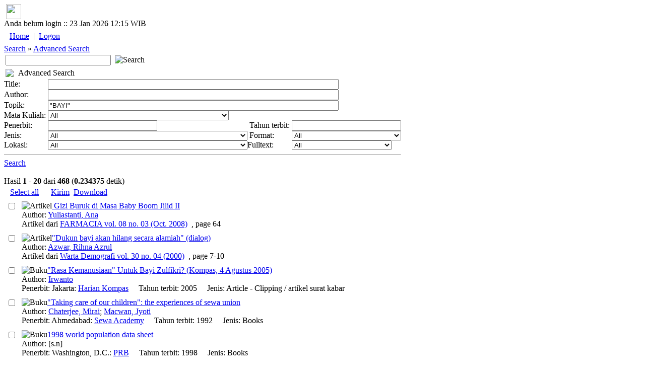

--- FILE ---
content_type: text/html; charset=utf-8
request_url: https://lib.atmajaya.ac.id/default.aspx?tabID=52&tpk=%22BAYI%22
body_size: 140094
content:

<html>
	<head><title>Perpustakaan Unika Atma Jaya</title>
<meta name="keywords" content="atmalib, perpustakaan, online, universitas, atmajaya, atma, jaya, university, digital, library, searching, bibliography, catalog, unika, katolik, katalog"/>
<meta name="description" content="Perpustakaan Universitas Katolik Atma Jaya Jakarta"/>
<META http-equiv="Content-Type" content="text/html; charset=UTF-8" />
<meta name="verify-v1" content="PHame24hE4XTnXIRsygqIFDNz9RqJiCbWqnkpPuxGfo=" />
<link rel="stylesheet" href="/Design/Themes/AtmaLibPlain/atmalibplain.css" type="text/css"/>
<link rel="SHORTCUT ICON" href="/Portals/_Rainbow/portalicon.ico"/>
<style id="spMenuStyle" type="text/css"></style>
</head>

	<body>
<div id="AppleWebKit" class="AppleWebKit5 AppleWebKit5.0.37">
		<form name="_ctl2" method="post" action="DDefault.aspx?tabID=52&amp;tpk=%22BAYI%22" id="_ctl2">
<input type="hidden" name="__EVENTTARGET" value="" />
<input type="hidden" name="__EVENTARGUMENT" value="" />
<input type="hidden" name="__VIEWSTATE" value="[base64]" />

<input type="hidden" name="__VIEWSTATEGENERATOR" value="706415F9" />

<script language="javascript" type="text/javascript">
<!--
	function __doPostBack(eventTarget, eventArgument) {
		var theform;
		if (window.navigator.appName.toLowerCase().indexOf("microsoft") > -1) {
			theform = document._ctl2;
		}
		else {
			theform = document.forms["_ctl2"];
		}
		theform.__EVENTTARGET.value = eventTarget.split("$").join(":");
		theform.__EVENTARGUMENT.value = eventArgument;
		theform.submit();
	}
// -->
</script>
<script src=/DM/Scripts/CheckBoxes.js></script>

	
<script>
function __13Pressed(e,target,arg){
	cd=0;
	if(window.event)
		cd=window.event.keyCode;
	else if(e)
		cd=e.which;
	if(cd==13)__doPostBack(target,arg);
	return cd!=13;
}
</script>



			

<script language="Javascript">
<!--
function sendUrlOnEnter(e, url){
	var keycode;
	if (window.event)
		keycode = window.event.keyCode;
	else if (e)
		keycode = e.which;
	else
		return true;
	
	if (keycode == 13){
		location.href = url;
		return false;
	} 
	else
		return true;
}
//-->
</script>
<div id="general_header">
<div id="dropdownmenu">
&nbsp;<a href="/" onmouseover="homeimg.src='/Design/Themes/AtmaLibPlain/images/home_o.gif';" onmouseout="homeimg.src='/Design/Themes/AtmaLibPlain/images/home.gif';" title="Home - AtmaLib"><img name="homeimg" src="/Design/Themes/AtmaLibPlain/images/home.gif" border="0" align="middle" width="30" height="30"></a>&nbsp;<img border="0" src="/Design/Themes/AtmaLibPlain/images/separator.gif" align="middle" width="9" height="30">
</div>

<div id="general_title">
<div id="header_tanggal">
Anda belum login ::  23 Jan 2026 12:15 WIB
</div>
<div id="home_link">
<a href="./" title="Home - AtmaLib"></a>
</div>
<div id="top_menu_wrapper">
<TABLE>
<TR>
<td class="top_kiri"></td>
<TD id="top_menu">
<table id="_ctl3__ban_HeaderMenu" class="top_menu_item" cellspacing="0" cellpadding="4" border="0" style="border-collapse:collapse;">
	<tr>
		<td class="top_menu_item">
<a class="top_menu_item" href='/default.aspx?tabID=0'>Home</a>
</td><td class="top_menu_item">
	| 
</td><td class="top_menu_item">
<a class="top_menu_item" href='/DesktopModules/Admin/Logon.aspx?tabID=0'>Logon</a>
</td>
	</tr>
</table>

</TD>
<td class="top_kanan"></td>
</TR>
</TABLE>
</div>
</div>
<div class="sabuk">
<div class="sabuk_left">
<div id="breadcrumb_link">
<a href="/DDefault.aspx?tabID=53" class="BreadCrumb">Search</a><span class="BreadCrumbText"> » </span><a href="/default.aspx?tabID=52" class="BreadCrumb">Advanced Search</a>
</div>
</div>
<div id="cari_link">
<table>
<tr>
<td><input type="text" size="24" name="q" onKeyPress="return sendUrlOnEnter(event, '/default.aspx?tabID=53&kt='+encodeURIComponent(this.value))" value=''>&nbsp;</td>
<td><a onclick="location.href='/default.aspx?tabID=53&kt='+encodeURIComponent(document.forms[0].q.value)"><img class=image alt=Search 
src="/Design/Themes/AtmaLibPlain/images/btn_search.gif" 
></a></td>
</tr>
</table>
</div>
</div>

</div>
<script language="JavaScript" type="text/javascript" src="/DM/Scripts/menu/milonic_src.js"></script>
<script language="JavaScript" type="text/javascript">
if(ns4)_d.write("<scr"+"ipt language=JavaScript type=text/javascript src=/DM/Scripts/menu/mmenuns4.js><\/scr"+"ipt>");
else _d.write("<scr"+"ipt language=JavaScript src=/DM/Scripts/menu/mmenudom.js><\/scr"+"ipt>");
</script>

<script language=javascript>
with(topMenuStyle=new mm_style()){
onbgcolor="#C1D2EE";
oncolor="#000000";
offbgcolor="#D54511";
offcolor="#FFFFFF";
align="center";
separatorcolor="#EFEBEF";
separatorsize="3";
fontsize="11px";
fontstyle="normal";
fontfamily="Tahoma,Helvetica,Verdana";
fontweight="normal";
imagepadding="1";
rawcss="padding:3px 6px 3px 6px";
itemheight=20;
subimage="/Design/Themes/AtmaLibPlain/images/menu/downarrow.gif";
subimagepadding="1";
onborder="1px solid #A5A6A5";
offborder="1px solid #F9CAB9";
margin=14;
}

with(menuStyle=new mm_style()){
onbgcolor="#C1D2EE";
oncolor="#000000";
offbgcolor="transparent";
offcolor="#000000";
bordercolor="#8A867A";
borderstyle="solid";
borderwidth=1;
separatorcolor="#8A867A";
separatorpadding="2";
separatoralign="right";
separatorwidth="80%";
padding=4;
fontsize="11px";
fontstyle="normal";
fontweight="normal";
fontfamily="Tahoma,Helvetica,Verdana";
image="/Design/Themes/AtmaLibPlain/images/menu/xpblank.gif";
imagepadding="2";
subimage="/Design/Themes/AtmaLibPlain/images/menu/arrow.gif";
subimagepadding="5";
onborder="1px solid #B6BDD2";
menubgimage="/Design/Themes/AtmaLibPlain/images/menu/winxp.gif";
}

</script>

<script>
_menuCloseDelay=100;
_menuOpenDelay=100;
_subOffsetTop=2;
_subOffsetLeft=-4;

with(milonic=new menuname("menu0")){
style=topMenuStyle;
left=50;
top=4;
orientation="horizontal";
alwaysvisible=true;
aI("showmenu=menu450;text=Search;url=/DDefault.aspx?tabID=53;");
aI("showmenu=menu789;text=About Us;url=/default.aspx?tabID=789;");
aI("showmenu=menu916;text=Collection;url=/default.aspx?tabID=916;");
aI("showmenu=menu877;text=e-Journals;url=/default.aspx?tabID=877;");
aI("showmenu=menu876;text=Manual and Guideline;url=/default.aspx?tabID=876;");
aI("text=Service Request;url=/default.aspx?tabID=864;");
aI("showmenu=menu917;text=Room Booking;url=/default.aspx?tabID=917;");
aI("text=Inclusive Services;url=/default.aspx?tabID=897;");
aI("text=FAQ;url=/default.aspx?tabID=646;");
aI("text=What They Say;url=/default.aspx?tabID=928;");
aI("text=Tab Baru (isi nama);url=/default.aspx?tabID=1064;");
}

with(milonic=new menuname("menu450")){
style=menuStyle;
aI("text=Advanced Search;url=/default.aspx?tabID=52;");
aI("text=Basic Search;url=/default.aspx?tabID=53;");
}

with(milonic=new menuname("menu789")){
style=menuStyle;
aI("text=1. Our History;url=/default.aspx?tabID=788;");
aI("text=2. Vision and Mission;url=/default.aspx?tabID=634;");
aI("text=3. Library Team;url=/default.aspx?tabID=855;");
aI("text=4. Operational Hours;url=/default.aspx?tabID=738;");
aI("text=6. Our Locations;url=/default.aspx?tabID=976;");
aI("text=Contact Us;url=/default.aspx?tabID=644;");
}

with(milonic=new menuname("menu916")){
style=menuStyle;
aI("showmenu=menu944;text=Collection by Faculty;url=/default.aspx?tabID=944;");
aI("text=National Library e-Resources;url=/default.aspx?tabID=960;");
aI("text=New Collections;url=/default.aspx?tabID=325;");
aI("showmenu=menu458;text=Special Collections;url=/default.aspx?tabID=458;");
}

with(milonic=new menuname("menu944")){
style=menuStyle;
aI("text=Faculty of Bioscience Technology and Innovation;url=/default.aspx?tabID=987;");
aI("text=Faculty of Business Administration & Communication;url=/default.aspx?tabID=946;");
aI("text=Faculty of Economic and Business;url=/default.aspx?tabID=945;");
aI("text=Faculty of Education and Languages;url=/default.aspx?tabID=947;");
aI("text=Faculty of Law;url=/default.aspx?tabID=949;");
aI("text=Faculty of Medicine and Health Sciences;url=/default.aspx?tabID=950;");
aI("text=Faculty of Psychology;url=/default.aspx?tabID=951;");
}

with(milonic=new menuname("menu458")){
style=menuStyle;
aI("text=Atma Jaya University Press;url=/default.aspx?tabID=921;");
aI("text=Ben and Nafsiah Mboi;url=/default.aspx?tabID=821;");
aI("text=BI Corner;url=/default.aspx?tabID=787;");
aI("text=Dokpen KWI;url=/default.aspx?tabID=895;");
aI("text=Frans Seda;url=/default.aspx?tabID=894;");
aI("text=Kees Bertens;url=/default.aspx?tabID=913;");
aI("text=World Bank Collections;url=http://lib.atmajaya.ac.id/default.aspx?tabID=52&jdl=&pbit=world+bank;");
}

with(milonic=new menuname("menu877")){
style=menuStyle;
aI("showmenu=menu963;text=International Journals;url=/default.aspx?tabID=963;");
aI("showmenu=menu965;text=National Accredited eJournals;url=/default.aspx?tabID=965;");
}

with(milonic=new menuname("menu963")){
style=menuStyle;
aI("text=Faculty of Bioscience Technology and Innovation;url=/default.aspx?tabID=989;");
aI("text=Faculty of Business Administration & Communication;url=/default.aspx?tabID=967;");
aI("text=Faculty of Economic and Business;url=/default.aspx?tabID=966;");
aI("text=Faculty of Education and Languages;url=/default.aspx?tabID=968;");
aI("text=Faculty of Law;url=/default.aspx?tabID=964;");
aI("text=Faculty of Medicine and Health Sciences;url=/default.aspx?tabID=970;");
aI("text=Faculty of Psychology;url=/default.aspx?tabID=971;");
}

with(milonic=new menuname("menu965")){
style=menuStyle;
aI("text=1. National Accredited eJournals by SINTA;url=/default.aspx?tabID=875;");
aI("showmenu=menu832;text=2. National Accredited eJournals by Subject;url=/default.aspx?tabID=832;");
aI("text=3. Atma Jaya eJournals;url=/default.aspx?tabID=879;");
aI("text=4. Atma Jaya Research Management System (ARMS);url=/default.aspx?tabID=883;");
}

with(milonic=new menuname("menu832")){
style=menuStyle;
aI("text=Accounting;url=/default.aspx?tabID=823;");
aI("text=Applied Economics and Economic Development;url=/default.aspx?tabID=816;");
aI("text=Biotechnology;url=/default.aspx?tabID=858;");
aI("text=Business;url=/default.aspx?tabID=833;");
aI("text=Communication;url=/default.aspx?tabID=882;");
aI("text=Education, Guidance, and Counseling;url=/default.aspx?tabID=818;");
aI("text=Electrical Engineering;url=/default.aspx?tabID=827;");
aI("text=English Language Education;url=/default.aspx?tabID=1000;");
aI("text=Food Technology;url=/default.aspx?tabID=990;");
aI("text=Hospitality;url=/default.aspx?tabID=834;");
aI("text=Industrial Engineering;url=/default.aspx?tabID=984;");
aI("text=Information System;url=/default.aspx?tabID=815;");
aI("text=Law;url=/default.aspx?tabID=820;");
aI("text=Linguistic;url=/default.aspx?tabID=836;");
aI("text=Management;url=/default.aspx?tabID=826;");
aI("text=Mechanical Engineering;url=/default.aspx?tabID=903;");
aI("text=Medical;url=/default.aspx?tabID=829;");
aI("text=Pharmacy;url=/default.aspx?tabID=824;");
aI("text=Professional Engineer;url=/default.aspx?tabID=980;");
aI("text=Psychology;url=/default.aspx?tabID=817;");
aI("text=Religion and Theology;url=/default.aspx?tabID=857;");
}

with(milonic=new menuname("menu876")){
style=menuStyle;
aI("text=Final Project Self-Upload Guideline;url=/default.aspx?tabID=831;");
aI("text=Login Guideline;url=/default.aspx?tabID=929;");
aI("text=Online Learning Support Manual;url=/default.aspx?tabID=872;");
}

with(milonic=new menuname("menu917")){
style=menuStyle;
aI("text=BSD Campus;url=/default.aspx?tabID=920;");
aI("text=Pluit Campus;url=/default.aspx?tabID=919;");
aI("text=Semanggi Campus;url=/default.aspx?tabID=918;");
}


drawMenus();
</script>



<div id="general_content">
<table cellspacing="0" cellpadding="0" ShowLogon="False" border="0" style="width:100%;border-collapse:collapse;">
	<tr>
		<td class="ContentPane" align="Left" valign="Top"><div id="mID141" class="PencarianCanggih_ascx ModuleWrap"><table style='width:100%' class="module_control" border="0" cellpadding="0" cellspacing="0" ><tr><td class="module_bar"><table width="100%"><tr><td width="21"><img src="/Design/Themes/AtmaLibPlain/images/module_icon.gif"></td><td>Advanced Search</td><td align="right"><table align="right" border="0" cellpadding="0" cellspacing="0"><tr></tr></table></td></tr></table></td></tr><tr><td class="module_content"><div class='modulePadding moduleScrollBars' id='modcont__ctl3__3pane__pane__ctl1'  style='POSITION: static; '>
<table cellSpacing="0" cellPadding="0">
	<tr>
		<td class="SubHead">Title:</td>
		<td colSpan="3"><input name="_ctl3:_3pane:_pane:_ctl1:tbJudul" type="text" size="70" id="_ctl3__3pane__pane__ctl1_tbJudul" class="NormalTextBox" onKeyPress="return __13Pressed(event,'_ctl3$_3pane$_pane$_ctl1$tbJudul','__13Pressed')" /></td>
	</tr>
	<tr>
		<td class="SubHead">Author:</td>
		<td colSpan="3"><input name="_ctl3:_3pane:_pane:_ctl1:tbPengarang" type="text" size="70" id="_ctl3__3pane__pane__ctl1_tbPengarang" class="NormalTextBox" onKeyPress="return __13Pressed(event,'_ctl3$_3pane$_pane$_ctl1$tbPengarang','__13Pressed')" /></td>
	</tr>
	<tr>
		<td class="SubHead">Topik:</td>
		<td colSpan="3"><input name="_ctl3:_3pane:_pane:_ctl1:tbTopik" type="text" value="&quot;BAYI&quot;" size="70" id="_ctl3__3pane__pane__ctl1_tbTopik" class="NormalTextBox" onKeyPress="return __13Pressed(event,'_ctl3$_3pane$_pane$_ctl1$tbTopik','__13Pressed')" /></td>
	</tr>
	<tr>
		<td class="SubHead">Mata Kuliah:&nbsp;</td>
		<td colSpan="3"><select name="_ctl3:_3pane:_pane:_ctl1:ddlMataKuliah" id="_ctl3__3pane__pane__ctl1_ddlMataKuliah">
			<option value="">All</option>
			<option value="PSH 605"> PENDKT MULTIDISIPLIN DLM KESEHATAN I</option>
			<option value="PSP 647"> SOSIOGERONTOLOGI</option>
			<option value="KWI 217">ACADEMIC VOCABULARY</option>
			<option value="KWI 222">ACADEMIC VOCABULARY</option>
			<option value="KWI 303">ACADEMIC WRITING</option>
			<option value="KIW 301">ACADEMIC WRITING</option>
			<option value="ENG 625">ACADEMIC WRITING</option>
			<option value="ENG 809">ADVANCED TRANSLATION</option>
			<option value="AGS 110">AGAMA &amp; SPIRITUALITAS</option>
			<option value="AGA 110">AGAMA KATOLIK</option>
			<option value="ABA 102">AKUNTANSI</option>
			<option value="HOS 301">AKUNTANSI</option>
			<option value="TKI 322">AKUNTANSI &amp; BIAYA</option>
			<option value="MGT 203">AKUNTANSI BIAYA</option>
			<option value="ABA 205">AKUNTANSI BIAYA</option>
			<option value="ACT 203">AKUNTANSI BIAYA</option>
			<option value="EKN 203">AKUNTANSI BIAYA</option>
			<option value="ECA 307">AKUNTANSI BIAYA</option>
			<option value="ECM 214">AKUNTANSI BIAYA</option>
			<option value="ECS 237">AKUNTANSI KEUANGAN</option>
			<option value="MGT 102">AKUNTANSI KEUANGAN</option>
			<option value="EKN 301">AKUNTANSI KEUANGAN LANJUTAN I</option>
			<option value="ECA 301">AKUNTANSI KEUANGAN LANJUTAN I</option>
			<option value="ACT 301">AKUNTANSI KEUANGAN LANJUTAN I</option>
			<option value="ECA 302">AKUNTANSI KEUANGAN LANJUTAN II</option>
			<option value="ECM 215">AKUNTANSI KEUANGAN MENENGAH</option>
			<option value="ECA 201">AKUNTANSI KEUANGAN MENENGAH I</option>
			<option value="ACT 201">AKUNTANSI KEUANGAN MENENGAH I</option>
			<option value="ACT 202">AKUNTANSI KEUANGAN MENENGAH II</option>
			<option value="ECA 202">AKUNTANSI KEUANGAN MENENGAH II</option>
			<option value="ECM 307">AKUNTANSI MANAJEMEN</option>
			<option value="ECA 308">AKUNTANSI MANAJEMEN</option>
			<option value="EKN 214">AKUNTANSI MANAJEMEN</option>
			<option value="ACT 204">AKUNTANSI MANAJEMEN</option>
			<option value="MGT 301">AKUNTANSI MANAJEMEN</option>
			<option value="ACP 117">AKUNTANSI PEMERINTAHAN</option>
			<option value="EKN 206">AKUNTANSI PEMERINTAHAN</option>
			<option value="EAF 471">AKUNTANSI PERBANKAN</option>
			<option value="ECA 204">AKUNTANSI SEKTOR PUBLIK</option>
			<option value="MAN 611">AKUNTANSI UNTUK MANAJER</option>
			<option value="EAF 472">AKUNTANSI UTK (SPECIALIZED INDUSTRIES)</option>
			<option value="MDC 201">ALERGI &amp; IMUNOLOGI</option>
			<option value="TED 333">ALGORITMA STRUKTUR DATA</option>
			<option value="TKI 321">ANA.&amp;PERAN.SIST. KERJA &amp; ERGO.</option>
			<option value="FTI 205">ANAL. &amp; PERANC. SIST. KERJA &amp; ERGONOMI</option>
			<option value="TIP 420">ANALISA FINANSIAL</option>
			<option value="TKI 413">ANALISA KELAYAKAN PABRIK</option>
			<option value="TPE 437">ANALISIS &amp; PERANCANGAN SISTEM</option>
			<option value="FTI 309">ANALISIS &amp; PERANCANGAN SISTEM INFORMASI</option>
			<option value="COM 401">ANALISIS JARINGAN SOSIAL</option>
			<option value="ABA 308">ANALISIS KEBIJAKAN PUBLIK</option>
			<option value="TKI 414">ANALISIS KEPUTUSAN</option>
			<option value="ESM 328">ANALISIS KREDIT BANK</option>
			<option value="ECA 309">ANALISIS LAPORAN KEUANGAN</option>
			<option value="ACT 403">ANALISIS LAPORAN KEUANGAN</option>
			<option value="MGT 309">ANALISIS LAPORAN KEUANGAN</option>
			<option value="HOS 403">ANALISIS OPERASIONAL HOSPITALITY</option>
			<option value="KBK 204">ANALISIS PENGUB. TINGKAH LAKU</option>
			<option value="PWS 433">ANALISIS PERUBAHAN SOSIAL</option>
			<option value="TEN 306">ANALISIS SISTEM TENAGA</option>
			<option value="PDS 372">ANALISIS SOSIAL</option>
			<option value="TKE 601">ANALISIS TEKNOLOGI</option>
			<option value="FAR 105">ANATOMI FISIOLOGI MANUSIA</option>
			<option value="MHK 633">ANATOMI HK KETENAGAKERJAAN</option>
			<option value="MED 110">ANATOMI I</option>
			<option value="MED 213">ANATOMI I</option>
			<option value="MED 214">ANATOMI II</option>
			<option value="MED 203">ANATOMI II</option>
			<option value="MED 446">ANESTESIOLOGI</option>
			<option value="MED 585">ANESTESIOLOGI</option>
			<option value="TEB 338">ANTENA PROPAGASI</option>
			<option value="HOS 113">ANTROPOLOGI</option>
			<option value="FHK 111">ANTROPOLOGI</option>
			<option value="BIA 162">ANTROPOLOGI</option>
			<option value="ABA 113">ANTROPOLOGI</option>
			<option value="COM 113">ANTROPOLOGI</option>
			<option value="FHK 106">ANTROPOLOGI BUDAYA</option>
			<option value="PWD 207">ANTROPOLOGI INDONESIA</option>
			<option value="COP 330">APL. KOMPUTER UTK PENGOL. DATA</option>
			<option value="MOP 629">APLIKASI BIOTEK TANAMAN DLM INDUST</option>
			<option value="KBK 113">APLIKASI KOMPUTER</option>
			<option value="ABA 310">APLIKASI KOMPUTER BISNIS</option>
			<option value="ENG 607">APPROACHES TO ELT</option>
			<option value="ENG 629">APPROACHES TO ENGLISH LANGUAGE LEARNING</option>
			<option value="TED 335">ARSITEKTUR SISTEM KOMPUTER</option>
			<option value="KBC 207">ASESMEN PSIKOLOGIS TEKNIK TES</option>
			<option value="PWK 346">ASESSMEN DAN DIAGNOSTIK KLINIS</option>
			<option value="PYO 609">ASS.: PRAK. OBSERVASI &amp; WWCARA PIO</option>
			<option value="PYC 610">ASS.: PRAK. PSIKODIAG. KLINIS DWS.</option>
			<option value="AKP 606">AUDIT &amp; PENGENDALIAN INTERN</option>
			<option value="AKK 607">AUDIT &amp; PENGENDALIAN INTERN</option>
			<option value="EKN 303">AUDITING I</option>
			<option value="EKN 304">AUDITING II</option>
			<option value="ABA 101">AZAS AZAS MANAJEMEN</option>
			<option value="COM 111">AZAS-AZAS MANAJEMEN</option>
			<option value="HOS 111">AZAS-AZAS MANAJEMEN</option>
			<option value="KBK 401">B. K. KELUARGA</option>
			<option value="HSP 306">BAHASA ASING KEDUA : BHS PERANCIS</option>
			<option value="FHK 213">BAHASA HUKUM INDONESIA</option>
			<option value="BIO 110">BAHASA INDONESIA</option>
			<option value="BTP 114">BAHASA INDONESIA</option>
			<option value="COM 115">BAHASA INDONESIA</option>
			<option value="ECA 113">BAHASA INDONESIA</option>
			<option value="ECA 110">BAHASA INGGRIS</option>
			<option value="ECS 113">BAHASA INGGRIS</option>
			<option value="COM 108">BAHASA INGGRIS</option>
			<option value="TKI 127">BAHASA INGGRIS</option>
			<option value="ABA 107">BAHASA INGGRIS BISNIS</option>
			<option value="FHK 104">BAHASA INGGRIS HUKUM</option>
			<option value="HOS 105">BAHASA INGGRIS I</option>
			<option value="KWI 115">BELAJAR PEMBELAJARAN</option>
			<option value="AAP 312">BHS ASING 2 MANDARIN</option>
			<option value="AAP 308">BHS ASING 2 PERANCIS</option>
			<option value="ECS 239">BHS IND. &amp; TEK. PENUL. ILMIAH</option>
			<option value="BIP 475">BIAKAN SEL HEWAN</option>
			<option value="ENG 807">BILINGUALISM</option>
			<option value="BIO 312">BIO. MOL. KERAGAMAN PROKARIOTA</option>
			<option value="BIO 401">BIOETIKA</option>
			<option value="BTP 417">BIOETIKA</option>
			<option value="BIO 309">BIOINFORMATIKA</option>
			<option value="MBO 605">BIOINFORMATIKA</option>
			<option value="FAR 207">BIOKIMIA</option>
			<option value="BIO 118">BIOKIMIA</option>
			<option value="BTP 118">BIOKIMIA</option>
			<option value="MED 217">BIOKIMIA I</option>
			<option value="MED 114">BIOKIMIA I</option>
			<option value="MED 218">BIOKIMIA II</option>
			<option value="MED 207">BIOKIMIA II</option>
			<option value="MBO 603">BIOKIMIA LANJUTAN</option>
			<option value="BTP 121">BIOLOGI</option>
			<option value="BIO 109">BIOLOGI</option>
			<option value="MED 101">BIOLOGI KEDOKTERAN I</option>
			<option value="MED 102">BIOLOGI KEDOKTERAN II</option>
			<option value="BTP 211">BIOLOGI MOLEKULER</option>
			<option value="BIO 207">BIOLOGI MOLEKULER</option>
			<option value="BIO 112">BIOLOGI SEL</option>
			<option value="FAR 208">BIOLOGI SEL MOLEKULER</option>
			<option value="BIP 482">BIOPROSPEKSI MIKROB</option>
			<option value="BTP 213">BIOSTATISTIKA</option>
			<option value="BIO 203">BIOSTATISTIKA</option>
			<option value="BIO 302">BIOTEK. TANAMAN BERKELANJUTAN</option>
			<option value="BIO 208">BIOTEKNOLOGI CENDAWAN</option>
			<option value="BIO 305">BIOTEKNOLOGI ENZIM</option>
			<option value="BTP 321">BIOTEKNOLOGI ENZIM</option>
			<option value="FAR 313">BIOTEKNOLOGI FARMASI</option>
			<option value="MOP 630">BIOTEKNOLOGI FARMASI</option>
			<option value="MBO 607">BIOTEKNOLOGI MOLEKULER</option>
			<option value="MOP 621">BIOTEKNOLOGI PANGAN DAN INDUSTRI</option>
			<option value="BIP 420">BISNIS HIBURAN</option>
			<option value="AEP 301">BISNIS INTERNASIONAL</option>
			<option value="ABE 301">BISNIS INTERNATIONAL</option>
			<option value="BIP 430">BISNIS RITEL</option>
			<option value="EMS 386">BUDAYA JASA</option>
			<option value="EMH 363">BUDAYA KEORGANISASIAN</option>
			<option value="EMP 363">BUDAYA ORGANISASI</option>
			<option value="AAP 407">BUDAYA ORGANISASI</option>
			<option value="BID 322">BUDAYA ORGANISASI</option>
			<option value="MGP 110">BUDAYA ORGANISASI</option>
			<option value="IKP 101">BUSINESS ENGLISH</option>
			<option value="KIP 402">BUSINESS ENGLISH</option>
			<option value="KIP 430">BUSINESS ENGLISH  </option>
			<option value="PSY 628">BUSINESS PSYCHOLOGY</option>
			<option value="PMP 468">CHILD ABUSE</option>
			<option value="PKP 381">CHILD ABUSE</option>
			<option value="PCP 442">CHILD ABUSE</option>
			<option value="KWI 332">CLASSROOM INTERACTION SSL</option>
			<option value="PYE 610">CLINICAL NEUROPSY. ANAK &amp; REMAJA</option>
			<option value="MPP 635">CLINICAL NEUROPSYCHOLOGY</option>
			<option value="PSY 606">CLINICAL NEUROPSYCHOLOGY</option>
			<option value="TIP 429">COMP. AIDED MANUFACTURING(CAM)</option>
			<option value="TIP 434">COMP. INTEGRATED MANUFACTURING</option>
			<option value="TKI 233">COMPUTER AIDED DESIGN (CAD)</option>
			<option value="THP 461">COMPUTER AIDED MANUFAKTURING</option>
			<option value="ENG 626">CORPUS APPROACHES TO LANGUAGES STUDIES</option>
			<option value="KWI 309">CROSS CULTURAL UNDERSTANDING</option>
			<option value="ENG 810">CURRENT ISSUES IN APP. LING.</option>
			<option value="KPW 309">CURRICULUM &amp; MAT. DEV. FOR PSL</option>
			<option value="KWI 338">CURRICULUM &amp; MAT. DEV. FOR SSL</option>
			<option value="COP 324">CYBER PUBLIC RELATION</option>
			<option value="ABA 106">DASAR DASAR ORGANISASI</option>
			<option value="TKE 231">DASAR ELEKTRONIKA</option>
			<option value="KBK 107">DASAR PEMAHAMAN TINGKAH LAKU</option>
			<option value="FTI 108">DASAR PERANC. SISTEM KERJA &amp; ERGONOMI</option>
			<option value="TKE 307">DASAR SISTEM KONTROL</option>
			<option value="TKE 331">DASAR SISTEM KONTROL</option>
			<option value="TKE 109">DASAR TEKNIK ELEKTRO</option>
			<option value="TKE 232">DASAR TEKNIK TENAGA LISTRIK</option>
			<option value="TKE 237">DASAR TELEKOMUNIKASI</option>
			<option value="TKE 205">DASAR TELEKOMUNIKASI I</option>
			<option value="TKE 208">DASAR TELEKOMUNIKASI II</option>
			<option value="ECM 204">DASAR-DASAR  MANAJEMEN OPERASI</option>
			<option value="KBC 121">DASAR-DASAR KONSELING</option>
			<option value="PWD 313">DASAR-DASAR KONSELING</option>
			<option value="PDU 210">DASAR-DASAR KONSELING</option>
			<option value="FHK 114">DASAR-DASAR MANAJEMEN</option>
			<option value="HOS 102">DASAR-DASAR ORGANISASI</option>
			<option value="COM 105">DASAR-DASAR ORGANISASI</option>
			<option value="HOS 209">DASAR-DASAR PEMASARAN</option>
			<option value="FHK 209">DASAR-DASAR STATISTIK</option>
			<option value="COP 326">DESKTOP PUBLISH. &amp; COPYWRITER</option>
			<option value="PSK 303">DIAG. OBSERVASI &amp; WAWANCARA</option>
			<option value="BIO 405">DIAGNOSTIK MOLEKULER</option>
			<option value="PSY 623">DINAMIKA KELOMPOK</option>
			<option value="TKM 232">DINAMIKA PERMESINAN</option>
			<option value="COP 425">DIRECT MARKT. &amp; WEB PAGE DEV.</option>
			<option value="ENG 817">DISCOURSE ANALYSIS</option>
			<option value="KWI 407">DRAMA</option>
			<option value="TKI 222">DSR.PERAN.SIST.KERJA&amp;ERGONOMI</option>
			<option value="BIO 202">EKOLOGI</option>
			<option value="ESF 328">EKON. KEUANGAN KUANTITATIF</option>
			<option value="ECS 319">EKON. SDA &amp; LINGKUNGAN</option>
			<option value="MGT 307">EKONOMETRIKA</option>
			<option value="ECM 311">EKONOMETRIKA DASAR</option>
			<option value="ECS 303">EKONOMETRIKA I</option>
			<option value="ECS 314">EKONOMETRIKA II</option>
			<option value="FRM 602">EKONOMETRIKA KEUANGAN</option>
			<option value="MBA 617">EKONOMI BISNIS</option>
			<option value="ECS 252">EKONOMI INTERNASIONAL</option>
			<option value="ECS 315">EKONOMI KETENAGAKERJAAN</option>
			<option value="ECS 231">EKONOMI KEUANGAN</option>
			<option value="ESF 317">EKONOMI KEUANGAN</option>
			<option value="ECS 254">EKONOMI KEUANGAN PUBLIK</option>
			<option value="ADB 213">EKONOMI MAKRO</option>
			<option value="ECS 220">EKONOMI MAKRO I</option>
			<option value="ECS 234">EKONOMI MAKRO II</option>
			<option value="ECM 212">EKONOMI MANAJERIAL</option>
			<option value="ECA 208">EKONOMI MANAJERIAL</option>
			<option value="ECS 210">EKONOMI MIKRO I</option>
			<option value="ECS 232">EKONOMI MIKRO II</option>
			<option value="ECS 248">EKONOMI MONETER</option>
			<option value="ESP 456">EKONOMI ORGANISASI &amp; STRATEGI</option>
			<option value="ECS 244">EKONOMI PEMBANGUNAN</option>
			<option value="ESP 342">EKONOMI PERKOTAAN</option>
			<option value="ECS 258">EKONOMI POLITIK</option>
			<option value="AEP 302">EKONOMI POLITIK INTERNASIONAL</option>
			<option value="ABE 302">EKONOMI POLITIK INTERNASIONAL</option>
			<option value="FTI 308">EKONOMI TEKNIK</option>
			<option value="TKI 229">EKONOMI TEKNIK</option>
			<option value="EAC 491">EKUITAS DAN PASAR MODAL</option>
			<option value="TKE 236">ELEKTRONIKA ANALOG</option>
			<option value="TEN 316">ELEKTRONIKA DAYA</option>
			<option value="TEA 335">ELEKTRONIKA INDUSTRI</option>
			<option value="TEB 317">ELEKTRONIKA TELEKOMUNIKASI</option>
			<option value="TPE 422">ELEKTRONIKA TELEKOMUNIKASI</option>
			<option value="TKI 228">ELEMEN MESIN</option>
			<option value="TKM 212">ELEMEN MESIN I</option>
			<option value="PSY 622">EMPLOYEE ASSISTANCE PROGRAM</option>
			<option value="KIP 404">ENGLISH FOR BANKING</option>
			<option value="IKP 102">ENGLISH FOR JOURNALISM</option>
			<option value="KIP 406">ENGLISH FOR SECRETARIES</option>
			<option value="ENG 611">ENGLISH FOR SPECIFIC PURPOSES</option>
			<option value="ENG 610">ENGLISH GRAMMAR</option>
			<option value="ENG 627">ENGLISH LANGUAGE ASSESSMENT</option>
			<option value="ENG 628">ENGLISH LANGUAGE LEARNING</option>
			<option value="KWI 316">ENGLISH SYNTAX</option>
			<option value="ENG 803">ENGLISH:ITS HISTORY &amp; GLOBAL ROLE</option>
			<option value="MAS 633">ENTERPRENEURIAL MARKETING</option>
			<option value="MCP 423">ENTERPREUNERSHIP DI BID. KES.</option>
			<option value="TPE 615">ENTERPRISE RESOURCE PLANNING</option>
			<option value="TIP 435">ERGONOMI INDUSTRI</option>
			<option value="KWI 328">ERROR ANALYSIS</option>
			<option value="MED 307">ETIKA &amp; HUKUM KEDOKTERAN</option>
			<option value="MHK 603">ETIKA BISNIS</option>
			<option value="ECM 403">ETIKA BISNIS</option>
			<option value="ECA 313">ETIKA BISNIS</option>
			<option value="ABA 304">ETIKA BISNIS</option>
			<option value="ADB 401">ETIKA BISNIS</option>
			<option value="BIA 322">ETIKA BISNIS</option>
			<option value="MAN 615">ETIKA BISNIS &amp; TATA KELOLA ORGANISASI</option>
			<option value="ECA 409">ETIKA BISNIS DAN PROFESI</option>
			<option value="EKN 309">ETIKA BISNIS DAN PROFESI</option>
			<option value="PAK 501">ETIKA BISNIS DAN PROFESI</option>
			<option value="MGT 304">ETIKA BISNIS DAN TATA KELOLA PERUSAHAAN</option>
			<option value="ECS 411">ETIKA EKONOMI</option>
			<option value="CMC 305">ETIKA HUMAS</option>
			<option value="MED 452">ETIKA KEDOKTERAN</option>
			<option value="COM 208">ETIKA KOMUNIKASI</option>
			<option value="CMM 305">ETIKA KOMUNIKASI PEMASARAN</option>
			<option value="KSD 204">ETIKA PENDIDIKAN</option>
			<option value="FSI 106">ETIKA PROFESI</option>
			<option value="FHK 404">ETIKA PROFESI</option>
			<option value="TSI 106">ETIKA PROFESI</option>
			<option value="TMF 315">ETIKA PROFESI</option>
			<option value="KBK 407">ETIKA PROFESI KONSELOR</option>
			<option value="KWI 411">ETIKA PROFESI PENDIDIK</option>
			<option value="TKE 148">ETIKA REKAYASA TEKNIK</option>
			<option value="TJI 120">ETIKA REKAYASA TEKNIK</option>
			<option value="MED 222">ETIKA UMUM</option>
			<option value="FHK 116">ETIKA UMUM</option>
			<option value="ESP 344">EVALUASI PROYEK</option>
			<option value="BTP 317">EVALUASI SENSORI PANGAN</option>
			<option value="ENG 601">EXPOSITORY WRITING</option>
			<option value="KWI 208">EXTENSIVE READING</option>
			<option value="FAR 417">FARMAKOGENOMIK - FARMAKOGENETIK</option>
			<option value="FAR 307">FARMAKOKINETIKA</option>
			<option value="FAR 112">FARMAKOLOGI</option>
			<option value="FAR 212">FARMAKOLOGI DAN TOKSIKOLOGI EKSPERIMENTAL</option>
			<option value="MED 301">FARMAKOLOGI I</option>
			<option value="MED 329">FARMAKOLOGI I</option>
			<option value="MED 330">FARMAKOLOGI II</option>
			<option value="MED 302">FARMAKOLOGI II</option>
			<option value="FAR 218">FARMAKOLOGI MOLEKULER</option>
			<option value="FAR 106">FARMASETIKA</option>
			<option value="FAR 407">FARMASI INDUSTRI</option>
			<option value="FAR 305">FARMASI KLINIK</option>
			<option value="ECS 246">FILSAFAT</option>
			<option value="ECA 214">FILSAFAT EKONOMI</option>
			<option value="ECM 213">FILSAFAT EKONOMI</option>
			<option value="FHK 402">FILSAFAT HUKUM</option>
			<option value="MHK 601">FILSAFAT HUKUM</option>
			<option value="MHK 619">FILSAFAT HUKUM</option>
			<option value="MBO 606">FILSAFAT ILMU</option>
			<option value="MPS 610">FILSAFAT ILMU</option>
			<option value="PWD 104">FILSAFAT ILMU</option>
			<option value="PSS 601">FILSAFAT ILMU</option>
			<option value="PSY 601">FILSAFAT ILMU</option>
			<option value="PDU 209">FILSAFAT ILMU</option>
			<option value="MTM 602">FILSAFAT ILMU REKAYASA</option>
			<option value="PJJ 335">FILSAFAT PENDIDIKAN</option>
			<option value="KWI 215">FILSAFAT PENDIDIKAN</option>
			<option value="KSD 201">FILSAFAT PENDIDIKAN</option>
			<option value="KPT 108">FILSAFAT PENDIDIKAN</option>
			<option value="KPT 218">FILSAFAT PENDIDIKAN</option>
			<option value="KIT 215">FILSAFAT PENDIDIKAN</option>
			<option value="BIO 108">FISIKA</option>
			<option value="TKE 105">FISIKA DASAR I</option>
			<option value="TKM 119">FISIKA DASAR IA</option>
			<option value="TKM 121">FISIKA DASAR IB</option>
			<option value="TKE 107">FISIKA DASAR II</option>
			<option value="TKM 122">FISIKA DASAR IIA</option>
			<option value="TKM 124">FISIKA DASAR IIB</option>
			<option value="TKE 106">FISIKA DASAR III</option>
			<option value="TKE 118">FISIKA DASAR IV</option>
			<option value="TJM 105">FISIKA I</option>
			<option value="TJI 105">FISIKA I</option>
			<option value="TJE 105">FISIKA I (M)</option>
			<option value="TKE 135">FISIKA I LISTRIK GELOMBANG</option>
			<option value="TKI 105">FISIKA IA</option>
			<option value="TKI 107">FISIKA IB</option>
			<option value="TJI 107">FISIKA II</option>
			<option value="TJM 107">FISIKA II</option>
			<option value="TJE 107">FISIKA II (L)</option>
			<option value="TKE 132">FISIKA II MEKANIKA PANAS</option>
			<option value="TKI 106">FISIKA IIA</option>
			<option value="TKI 108">FISIKA IIB</option>
			<option value="TJM 106">FISIKA III</option>
			<option value="TJI 106">FISIKA III</option>
			<option value="TJE 106">FISIKA III (P)</option>
			<option value="TJI 108">FISIKA IV</option>
			<option value="TJM 108">FISIKA IV</option>
			<option value="TJE 108">FISIKA IV (G &amp; B)</option>
			<option value="MED 103">FISIKA KEDOKTERAN I</option>
			<option value="MED 104">FISIKA KEDOKTERAN II</option>
			<option value="BIO 116">FISIOLOGI</option>
			<option value="MED 112">FISIOLOGI I</option>
			<option value="MED 205">FISIOLOGI II</option>
			<option value="MED 210">FISIOLOGI III</option>
			<option value="ENP 451">FORENSIC ACCOUNT.&amp; FRAUD AUDIT</option>
			<option value="TPP 334">FORMULASI PRODUK PANGAN</option>
			<option value="TKI 126">GAMBAR TEKNIK</option>
			<option value="ENG 805">GENERATIVE GRAMMAR</option>
			<option value="BTP 116">GENETIKA</option>
			<option value="BIO 104">GENETIKA</option>
			<option value="TKM 307">GETARAN MEKANIS</option>
			<option value="PEP 429">GURU &amp; PROSES PEMBELAJARAN</option>
			<option value="BTP 415">HACCP</option>
			<option value="FHK 206">HAK ASASI MANUSIA</option>
			<option value="FHK 309">HAK KEKAYAAN INTELEKTUAL</option>
			<option value="MDC 205">HEMATOLOGI</option>
			<option value="MAC 204">HEMATOLOGI</option>
			<option value="MED 211">HISTOLOGI I</option>
			<option value="MED 108">HISTOLOGI I</option>
			<option value="MED 201">HISTOLOGI II</option>
			<option value="MED 212">HISTOLOGI II</option>
			<option value="MHK 610">HK PERDAG ASEAN (REGIONAL &amp; BILATERAL)</option>
			<option value="FHP 402">HK. KESEL. &amp; KESEHATAN KERJA</option>
			<option value="FHE 401">HK. PERDAG. INTER &amp; REGIONAL</option>
			<option value="AAP 411">HK. PERLINDUNGAN KONSUMEN</option>
			<option value="FHK 411">HK. TENTANG SSB</option>
			<option value="CMC 308">HUB. KOMUNITAS &amp; TG.JWB. MASY.</option>
			<option value="CMC 304">HUBUNGAN ANTAR MANUSIA</option>
			<option value="CMC 306">HUBUNGAN KARYAWAN</option>
			<option value="COM 302">HUBUNGAN KONSUMEN</option>
			<option value="ABD 305">HUBUNGAN MASYARAKAT</option>
			<option value="ADP 305">HUBUNGAN MASYARAKAT</option>
			<option value="HOS 204">HUBUNGAN MASYARAKAT</option>
			<option value="CMC 301">HUBUNGAN MEDIA</option>
			<option value="TKI 417">HUK. PERBURUH. &amp; MILIK PERIN.</option>
			<option value="FHG 401">HUKUM ACARA DI MAHKAMAH KONSTITUSI</option>
			<option value="FHK 308">HUKUM ACARA PERATUN</option>
			<option value="FHK 301">HUKUM ACARA PERDATA</option>
			<option value="FHK 303">HUKUM ACARA PIDANA</option>
			<option value="FHK 108">HUKUM ADAT</option>
			<option value="FHK 204">HUKUM ADMINISTRASI NEGARA</option>
			<option value="FHK 208">HUKUM AGRARIA</option>
			<option value="MHK 639">HUKUM ASEAN</option>
			<option value="FHK 313">HUKUM ASURANSI</option>
			<option value="MGT 110">HUKUM BISNIS</option>
			<option value="BIA 252">HUKUM BISNIS</option>
			<option value="ABA 210">HUKUM BISNIS</option>
			<option value="FHK 202">HUKUM DAGANG</option>
			<option value="ECA 111">HUKUM DALAM BISNIS</option>
			<option value="ESP 464">HUKUM DAN EKONOMI</option>
			<option value="FHP 302">HUKUM DAN KEPENDUDUKAN</option>
			<option value="FHI 402">HUKUM DIPLOMATIK &amp; KONSULER</option>
			<option value="FHE 301">HUKUM EKONOMI DAN BISNIS</option>
			<option value="MHK 620">HUKUM HUBUNGAN INDUSTRIAL</option>
			<option value="FHI 407">HUKUM HUMANITER INTERNASIONAL</option>
			<option value="FHE 404">HUKUM INFORMASI DAN TRANSAKSI ELEKTRONIK</option>
			<option value="FHK 207">HUKUM INTERNASIONAL</option>
			<option value="MHI 614">HUKUM INVESTASI</option>
			<option value="MHP 639">HUKUM INVESTASI</option>
			<option value="FHK 112">HUKUM ISLAM</option>
			<option value="FHT 301">HUKUM JAMINAN</option>
			<option value="MHK 628">HUKUM JAMINAN SOSIAL</option>
			<option value="FHP 303">HUKUM KEDOKTERAN FORENSIK</option>
			<option value="FHE 304">HUKUM KEPAILITAN</option>
			<option value="FHT 302">HUKUM KESEHATAN</option>
			<option value="FHP 326">HUKUM KESEHATAN</option>
			<option value="FHK 416">HUKUM KETENAGAKERJAAN</option>
			<option value="FHG 304">HUKUM KONSTITUSI</option>
			<option value="FHP 323">HUKUM KONTRAK NAS. &amp; INTER.</option>
			<option value="FHI 302">HUKUM LAUT INTERNASIONAL</option>
			<option value="FHK 401">HUKUM LINGKUNGAN</option>
			<option value="FHI 409">HUKUM LINGKUNGAN INTERNASIONAL</option>
			<option value="FHP 322">HUKUM MEDIA</option>
			<option value="FHI 403">HUKUM ORGANISASI INTERNASIONAL</option>
			<option value="FHK 311">HUKUM OTONOMI DAERAH</option>
			<option value="FHK 305">HUKUM PAJAK</option>
			<option value="ESP 326">HUKUM PAJAK</option>
			<option value="AKK 619">HUKUM PAJAK &amp; PERADILAN PAJAK</option>
			<option value="AKP 612">HUKUM PAJAK &amp; PERADILAN PAJAK</option>
			<option value="FHE 306">HUKUM PASAR MODAL</option>
			<option value="FHT 304">HUKUM PEMBIAYAAN</option>
			<option value="FHT 303">HUKUM PEMBUKTIAN &amp; DALUWARSA</option>
			<option value="FHG 403">HUKUM PEMILU</option>
			<option value="FHE 403">HUKUM PENANAMAN MODAL</option>
			<option value="MHK 623">HUKUM PENANAMAN MODAL</option>
			<option value="FHK 307">HUKUM PENGANGKUTAN &amp; ASURANSI</option>
			<option value="FHN 303">HUKUM PENITENSIER</option>
			<option value="FHK 314">HUKUM PERBANKAN</option>
			<option value="FHK 415">HUKUM PERBURUHAN</option>
			<option value="MHK 608">HUKUM PERDAGANGAN INTERNASIONAL</option>
			<option value="FHK 201">HUKUM PERDATA</option>
			<option value="FHK 302">HUKUM PERDATA INTERNASIONAL</option>
			<option value="FHK 212">HUKUM PERIKATAN</option>
			<option value="FHK 306">HUKUM PERJANJIAN INTERNASIONAL</option>
			<option value="FHK 214">HUKUM PERKAWINAN</option>
			<option value="FHT 403">HUKUM PERLINDUNGAN ANAK</option>
			<option value="FHK 218">HUKUM PERLINDUNGAN KONSUMEN</option>
			<option value="MHK 616">HUKUM PERPAJAKAN</option>
			<option value="MHK 645">HUKUM PERSAINGAN USAHA</option>
			<option value="FHK 408">HUKUM PERSAINGAN USAHA</option>
			<option value="MHK 625">HUKUM PERSAINGAN USAHA</option>
			<option value="FHP 317">HUKUM PERTAMBANGAN</option>
			<option value="FHK 210">HUKUM PERUSAHAAN</option>
			<option value="FHK 203">HUKUM PIDANA</option>
			<option value="FHK 222">HUKUM REGIONAL</option>
			<option value="FHP 308">HUKUM TANAH</option>
			<option value="FHK 205">HUKUM TATA NEGARA</option>
			<option value="FHK 220">HUKUM TEKNOLOGI</option>
			<option value="FHP 312">HUKUM UDARA DAN RUANG ANGKASA</option>
			<option value="FHK 216">HUKUM WARIS DI INDONESIA</option>
			<option value="PCP 428">HUMAN SEXUALITY</option>
			<option value="MEC 109">HUMANIORA</option>
			<option value="MAC 102">HUMANIORA</option>
			<option value="MDC 106">HUMANIORA</option>
			<option value="CMC 403">HUMAS &amp; ORGANISASI NIRLABA</option>
			<option value="MED 405">I KEBIDANAN&amp; PENY. KANDUNG. II</option>
			<option value="MED 308">I KEBIDANAN&amp; PENY.KANDUNGAN I</option>
			<option value="MED 437">I KEBIDANAN&amp; PENY.KANDUNGAN I</option>
			<option value="MED 438">I KEBIDANAN&amp; PENY.KANDUNGAN II</option>
			<option value="MED 645">ILMU BEDAH</option>
			<option value="MED 435">ILMU BEDAH I</option>
			<option value="MED 436">ILMU BEDAH II</option>
			<option value="MDC 102">ILMU BIOMEDIK I</option>
			<option value="MDC 103">ILMU BIOMEDIK II</option>
			<option value="MDC 104">ILMU BIOMEDIK III</option>
			<option value="BUD 140">ILMU BUDAYA DASAR</option>
			<option value="MED 312">ILMU DASAR-DASAR MANAJEMEN</option>
			<option value="MED 215">ILMU FAAL I</option>
			<option value="MED 216">ILMU FAAL II</option>
			<option value="MED 403">ILMU FARMASI KEDOKTERAN</option>
			<option value="MED 450">ILMU FARMASI KEDOKTERAN</option>
			<option value="MED 564">ILMU FARMASI KEDOKTERAN</option>
			<option value="MED 332">ILMU GIZI</option>
			<option value="MED 648">ILMU KEBIDANAN &amp; PENY. KANDUNGAN</option>
			<option value="MED 404">ILMU KEDARURATAN MEDIK</option>
			<option value="MED 667">ILMU KEDOKTERAN FORENSIK</option>
			<option value="MED 402">ILMU KEDOKTERAN FORENSIK</option>
			<option value="MED 448">ILMU KEDOKTERAN FORENSIK</option>
			<option value="MED 447">ILMU KEDOKTERAN JIWA</option>
			<option value="MED 554">ILMU KEDOKTERAN JIWA</option>
			<option value="MED 644">ILMU KESEHATAN ANAK</option>
			<option value="MED 433">ILMU KESEHATAN ANAK I</option>
			<option value="MED 434">ILMU KESEHATAN ANAK II</option>
			<option value="MED 310">ILMU KESEHATAN MASYARAKAT</option>
			<option value="MED 649">ILMU KESEHATAN MASYARAKAT</option>
			<option value="MDC 107">ILMU KESEHATAN MASYARAKAT</option>
			<option value="MED 219">ILMU KESEHATAN MASYARAKAT I</option>
			<option value="MED 220">ILMU KESEHATAN MASYARAKAT II</option>
			<option value="MED 331">ILMU KESEHATAN MASYARAKAT III</option>
			<option value="FHK 102">ILMU NEGARA</option>
			<option value="MAP 424">ILMU PENDIDIKAN KEDOKTERAN</option>
			<option value="MED 443">ILMU PENY. KULIT &amp; KELAMIN</option>
			<option value="MED 559">ILMU PENYAKIT  T H T</option>
			<option value="MED 542">ILMU PENYAKIT DALAM</option>
			<option value="MED 431">ILMU PENYAKIT DALAM I</option>
			<option value="MED 306">ILMU PENYAKIT DALAM I</option>
			<option value="MED 432">ILMU PENYAKIT DALAM II</option>
			<option value="MED 545">ILMU PENYAKIT GIGI &amp; MULUT</option>
			<option value="MED 444">ILMU PENYAKIT GIGI &amp; MULUT</option>
			<option value="MED 555">ILMU PENYAKIT KULIT &amp; KELAMIN</option>
			<option value="MED 558">ILMU PENYAKIT MATA</option>
			<option value="MED 441">ILMU PENYAKIT MATA</option>
			<option value="MED 551">ILMU PENYAKIT SARAF</option>
			<option value="MED 304">ILMU PENYAKIT SARAF</option>
			<option value="MED 439">ILMU PENYAKIT SARAF I</option>
			<option value="MED 440">ILMU PENYAKIT SARAF II</option>
			<option value="MED 442">ILMU PENYAKIT T.H.T.</option>
			<option value="MED 204">ILMU PERILAKU</option>
			<option value="FHK 312">ILMU PERUNDANG-UNDANGAN</option>
			<option value="BIO 213">IMUNOLOGI</option>
			<option value="MDC 202">INFEKSI</option>
			<option value="PDU 109">INFORMATION &amp;  COMM. TECH</option>
			<option value="BTP 323">INGREDIEN PANGAN</option>
			<option value="EAC 492">INSTRUMEN PENDAPATAN TETAP</option>
			<option value="MOP 626">INSTRUMENTASI BIOKIMIA</option>
			<option value="KIW 205">INTENSIVE READING I</option>
			<option value="ESM 331">INTERMEDIASI KEUANGAN</option>
			<option value="ECS 353">INTERMEDIASI KEUANGAN</option>
			<option value="MPP 634">INTERVENSI PSIKOSOSIAL</option>
			<option value="PSY 615">INTERVENSI PSIKOSOSIAL</option>
			<option value="KWI 213">INTRODUCTION TO LINGUISTICS</option>
			<option value="KWI 311">INTRODUCTION TO LITERATURE</option>
			<option value="TKE 604">JARINGAN KOMUNIKASI ENERGI LISTRIK</option>
			<option value="TAP 438">JARINGAN SYARAF TIRUAN &amp; APLI</option>
			<option value="TEB 308">JARINGAN TELEKOMUNIKASI</option>
			<option value="TEB 337">JARINGAN TELEKOMUNIKASI</option>
			<option value="PJJ 146">KAJIAN SASTRA INDONESIA</option>
			<option value="KSD 219">KAJIAN SASTRA INDONESIA</option>
			<option value="KPO 404">KAJIAN SOSIO POLITIK</option>
			<option value="BIO 115">KALKULUS</option>
			<option value="BTP 117">KALKULUS</option>
			<option value="TJI 101">KALKULUS I</option>
			<option value="TJM 101">KALKULUS I</option>
			<option value="TKE 131">KALKULUS I</option>
			<option value="TKE 133">KALKULUS II</option>
			<option value="TJI 103">KALKULUS II</option>
			<option value="TJI 102">KALKULUS III</option>
			<option value="TJM 102">KALKULUS III</option>
			<option value="TJI 104">KALKULUS IV</option>
			<option value="TMO 368">KAP SEL MEKATRONIKA &amp; OTOMASI IND</option>
			<option value="TPT 329">KAP SEL PERANCANGAN TEKNIK</option>
			<option value="TPM 351">KAP SEL TEKNIK PRODUKSI &amp; MATERIAL</option>
			<option value="FHE 402">KAPITA SELEKTA HUK. EKO.BISNIS</option>
			<option value="FHI 401">KAPITA SELEKTA HUK.TATA NEGARA</option>
			<option value="MHK 643">KAPITA SELEKTA HUKUM PERDAGANGAN ASEAN</option>
			<option value="FHT 404">KAPITA SELEKTA HUKUM PERDATA</option>
			<option value="FHN 402">KAPITA SELEKTA HUKUM PIDANA</option>
			<option value="FHG 302">KAPITA SELEKTA HUKUM TATA NEGARA</option>
			<option value="ABF 303">KAPITA SELEKTA KEWIRAUSAHAAN</option>
			<option value="ABA 492">KAPITA SELEKTA MANAJEMEN</option>
			<option value="HOS 401">KAPITA SELEKTA PARIWISATA</option>
			<option value="MDC 304">KARYA TULIS ILMIAH</option>
			<option value="MEC 304">KARYA TULIS ILMIAH</option>
			<option value="TNP 475">KEANDALAN</option>
			<option value="ESP 346">KEBANKSENTRALAN</option>
			<option value="PSC 615">KEBIJAKAN PUBLIK &amp; HAK ASASI</option>
			<option value="CMM 201">KEBIJAKAN STRATEGI PEMASARAN</option>
			<option value="ABA 204">KEBIJAKAN&amp;STRATEGI KEUANGAN</option>
			<option value="ABA 201">KEBIJAKAN&amp;STRATEGI PEMASARAN</option>
			<option value="ABA 202">KEBIJAKAN&amp;STRATEGI PRODUKSI</option>
			<option value="ABA 203">KEBIJAKAN&amp;STRATEGI SDM</option>
			<option value="BIP 469">KEC. BUATAN &amp; OTOMATISASI SELU</option>
			<option value="MDC 402">KEDADURATAN MEDIK</option>
			<option value="MED 209">KEDOKTERAN KOMUNITAS</option>
			<option value="ABA 302">KEPEMIMPINAN</option>
			<option value="EAP 486">KEPEMIMPINAN</option>
			<option value="MHK 617">KERANGKA PEMAHAMAN POLITIK HUKUM NAS.</option>
			<option value="TKI 416">KES. KERJA &amp; HYGIENE PERUSAHA.</option>
			<option value="PSY 620">KESEHATAN MASYARAKAT</option>
			<option value="MAC 310">KESEHATAN MASYARAKAT I</option>
			<option value="MAC 405">KESEHATAN MASYARAKAT II</option>
			<option value="KKA 215">KESEHATAN MENTAL</option>
			<option value="KBC 116">KESEHATAN MENTAL</option>
			<option value="KBK 413">KESEHATAN MENTAL</option>
			<option value="BKW 210">KESEHATAN MENTAL</option>
			<option value="PSK 304">KESEHATAN MENTAL</option>
			<option value="PWD 315">KESEHATAN MENTAL</option>
			<option value="WBK 311">KESEHATAN MENTAL</option>
			<option value="MDC 303">KESEHATAN MENTAL &amp; PERILAKU</option>
			<option value="MAC 305">KESEHATAN MENTAL &amp; PERILAKU</option>
			<option value="MEC 303">KESEHATAN MENTAL DAN PERILAKU</option>
			<option value="MED 401">KESEHATAN PERKOTAAN</option>
			<option value="TMF 212">KESELAMATAN KERJA</option>
			<option value="FTI 405">KESELAMATAN KERJA &amp; HYGIENE PERUSAHAAN</option>
			<option value="CCP 222">KET. PRESENTASI &amp; NEGOSIASI</option>
			<option value="ABC 303">KETENAGAKERJAAN&amp;HUB INDUSTRI</option>
			<option value="MDC 101">KETERAMPILAN BELAJAR</option>
			<option value="ESF 325">KEU. &amp; INVESTASI INTERNASIONAL</option>
			<option value="HOS 305">KEUANGAN HOSPITALITY PAR I</option>
			<option value="HOS 306">KEUANGAN HOSPITALITY PAR II</option>
			<option value="ECS 320">KEUANGAN KORPORASI</option>
			<option value="ECS 245">KEUANGAN KORPORAT</option>
			<option value="FRP 613">KEUANGAN KORPORAT</option>
			<option value="ESP 348">KEUANGAN PERSONAL</option>
			<option value="ESP 352">KEUANGAN REAL ESTATE</option>
			<option value="WAR 130">KEWARGANEGARAAN</option>
			<option value="TKE 433">KEWIRAUSAHAAN</option>
			<option value="TKE 401">KEWIRAUSAHAAN</option>
			<option value="PWI 435">KEWIRAUSAHAAN</option>
			<option value="ECS 225">KEWIRAUSAHAAN</option>
			<option value="EAP 485">KEWIRAUSAHAAN</option>
			<option value="ECM 306">KEWIRAUSAHAAN</option>
			<option value="ECA 470">KEWIRAUSAHAAN</option>
			<option value="ACT 313">KEWIRAUSAHAAN</option>
			<option value="BIA 211">KEWIRAUSAHAAN</option>
			<option value="HSP 201">KEWIRAUSAHAAN</option>
			<option value="MGT 204">KEWIRAUSAHAAN</option>
			<option value="ABA 215">KEWIRAUSAHAAN DASAR</option>
			<option value="ABA 307">KEWIRAUSAHAAN I</option>
			<option value="ABA 494">KEWIRAUSAHAAN II</option>
			<option value="MGB 101">KEWIRAUSAHAAN SOSIAL</option>
			<option value="MBP 606">KEWIRAUSAHAAN SOSIAL</option>
			<option value="FSI 310">KEWIRAUSAHAAN SOSIAL</option>
			<option value="BIO 106">KIMIA BIOANALITIS</option>
			<option value="BIO 103">KIMIA DASAR</option>
			<option value="BTP 115">KIMIA DASAR</option>
			<option value="FTI 113">KIMIA DASAR</option>
			<option value="FAR 103">KIMIA DASAR</option>
			<option value="TKI 121">KIMIA DASAR</option>
			<option value="TKM 105">KIMIA DASAR</option>
			<option value="TKI 109">KIMIA I</option>
			<option value="TKI 110">KIMIA II</option>
			<option value="TKI 122">KIMIA INDUSTRI</option>
			<option value="MED 105">KIMIA KEDOKTERAN I</option>
			<option value="MED 106">KIMIA KEDOKTERAN II</option>
			<option value="FAR 206">KIMIA MEDISINAL I</option>
			<option value="FAR 311">KIMIA MEDISINAL II</option>
			<option value="FAR 104">KIMIA ORGANIK</option>
			<option value="BTP 221">KIMIA PANGAN</option>
			<option value="TKM 131">KIMIA TEKNIK</option>
			<option value="TME 125">KIMIA TEKNIK</option>
			<option value="TKM 209">KINEMATIKA</option>
			<option value="TEB 302">KINERJA SISTEM TELEKOMUNIKASI</option>
			<option value="HSP 202">KOM.&amp; NUTRISI MAKANAN &amp; MINUM</option>
			<option value="TPE 439">KOMPUTASI NUMERIK DAN SIMBOLIK</option>
			<option value="KBK 108">KOMUNIKASI ANTAR PRIBADI</option>
			<option value="COM 205">KOMUNIKASI ANTAR PRIBADI</option>
			<option value="FSI 111">KOMUNIKASI ANTARPERSONAL</option>
			<option value="TSI 115">KOMUNIKASI ANTARPERSONAL</option>
			<option value="TPE 476">KOMUNIKASI BISNIS</option>
			<option value="TIP 443">KOMUNIKASI BISNIS</option>
			<option value="KBP 423">KOMUNIKASI BISNIS</option>
			<option value="MGT 211">KOMUNIKASI BISNIS</option>
			<option value="KPO 401">KOMUNIKASI BISNIS</option>
			<option value="COP 429">KOMUNIKASI BISNIS</option>
			<option value="ECA 314">KOMUNIKASI BISNIS</option>
			<option value="ECM 308">KOMUNIKASI BISNIS</option>
			<option value="BIA 232">KOMUNIKASI BISNIS</option>
			<option value="ABD 301">KOMUNIKASI BISNIS</option>
			<option value="COM 201">KOMUNIKASI DAN BUDAYA</option>
			<option value="TKE 238">KOMUNIKASI DATA &amp; JAR KOMPUTER</option>
			<option value="TPE 412">KOMUNIKASI DATA &amp; JAR KOMPUTER LANJUT</option>
			<option value="CCP 421">KOMUNIKASI INTERNASIONAL</option>
			<option value="ABA 206">KOMUNIKASI KEORGANISASIAN</option>
			<option value="CMC 312">KOMUNIKASI KORPORASI DIGITAL</option>
			<option value="CMP 321">KOMUNIKASI MANAJERIAL</option>
			<option value="ABD 302">KOMUNIKASI MANAJERIAL</option>
			<option value="COM 106">KOMUNIKASI MASSA</option>
			<option value="BIP 440">KOMUNIKASI PEMASARAN</option>
			<option value="ABD 303">KOMUNIKASI PEMASARAN</option>
			<option value="EMP 365">KOMUNIKASI PEMASARAN</option>
			<option value="CMM 312">KOMUNIKASI PEMASARAN DIGITAL</option>
			<option value="CMM 308">KOMUNIKASI PEMASARAN TERPADU</option>
			<option value="CCP 224">KOMUNIKASI POLITIK</option>
			<option value="KBP 418">KONS. ANAK KEBUTUHAN KHUSUS</option>
			<option value="KBK 301">KONSELING KELOMPOK</option>
			<option value="BKW 205">KONSELING LINTAS BUDAYA (MULTIKULTURALISME)</option>
			<option value="KBP 435">KONSELING MASALAH KRISIS</option>
			<option value="MAC 201">KONSEP PATOLOGI I</option>
			<option value="MAC 203">KONSEP PATOLOGI II</option>
			<option value="MAC 205">KONSEP PATOLOGI III</option>
			<option value="TKE 137">KONSEP PEMROGRAMAN</option>
			<option value="TKI 125">KONSEP TEKNOLOGI &amp; PENGET. LING.</option>
			<option value="PSS 610">KONSTRUKSI ALAT UKUR PSIKOLOGI</option>
			<option value="PDU 302">KONSTRUKSI TES PSIKOLOGI</option>
			<option value="PWD 314">KONSTRUKSI TES PSIKOLOGI</option>
			<option value="THP 471">KOROSI DAN PROTEKSI KOROSI</option>
			<option value="FHN 302">KRIMINOLOGI</option>
			<option value="TFP 425">KRITE. KEAUSAN DLM PERANCANGAN</option>
			<option value="TPT 321">KRITERIA LELAH DALAM PERANCANGAN</option>
			<option value="BIO 114">LAB BIOKIMIA</option>
			<option value="BTP 219">LAB MIKROBIOLOGI</option>
			<option value="BTP 326">LAB TEKNOLOGI PRODUK MARINE</option>
			<option value="BTP 122">LAB. BIOKIMIA</option>
			<option value="CMM 302">LAB. KOMUNIKASI PEMASARAN</option>
			<option value="BIO 211">LAB. MIKROBIOLOGI</option>
			<option value="BIO 212">LAB. TEKNOLOGI DNA</option>
			<option value="ENG 815">LANGUAGE ACQUISITION</option>
			<option value="ENG 801">LANGUAGE AND CULTURE</option>
			<option value="KWI 417">LANGUAGE TESTING FOR PSL</option>
			<option value="FHE 405">LEGAL MEM. &amp; LEGAL DUE DILIGENCE</option>
			<option value="FHG 303">LEMBAGA LEMBAGA NEGARA</option>
			<option value="ENG 812">LEXICOLOGY AND LEXICOGRAPHY</option>
			<option value="KWI 203">LISTENING COMPREHENSION</option>
			<option value="TKI 232">LISTRIK INDUSTRI</option>
			<option value="KSD 135">LITERASI DIGITAL</option>
			<option value="UAJ 160">LOGIKA</option>
			<option value="PSY 617">MAN. PERILAKU DLM ILMU KESEHA.</option>
			<option value="AAP 409">MAN. PERUSAHAAN INDUSTRIAL</option>
			<option value="ECA 115">MANAJEMEN</option>
			<option value="ECS 121">MANAJEMEN</option>
			<option value="ECM 116">MANAJEMEN</option>
			<option value="EKN 311">MANAJEMEN ASSET SEKTOR PUBLIK</option>
			<option value="EMI 334">MANAJEMEN ASURANSI JIWA</option>
			<option value="EMP 334">MANAJEMEN ASURANSI JIWA</option>
			<option value="MAP 603">MANAJEMEN BANK</option>
			<option value="HSP 405">MANAJEMEN BISNIS HIBURAN</option>
			<option value="AAP 405">MANAJEMEN BISNIS HIBURAN</option>
			<option value="HTM 206">MANAJEMEN BISNIS PERJALANAN</option>
			<option value="HSP 302">MANAJEMEN BISNIS RITEL</option>
			<option value="AAP 415">MANAJEMEN BISNIS RITEL</option>
			<option value="HOS 307">MANAJEMEN DEVISI KAMAR I</option>
			<option value="HOS 308">MANAJEMEN DEVISI KAMAR II</option>
			<option value="CMC 204">MANAJEMEN HUMAS</option>
			<option value="ABA 405">MANAJEMEN INDONESIA</option>
			<option value="BTP 313">MANAJEMEN INDUSTRI</option>
			<option value="BIO 301">MANAJEMEN INDUSTRI</option>
			<option value="ABF 301">MANAJEMEN INOVASI &amp; KREATIVITAS</option>
			<option value="ECM 405">MANAJEMEN INTERNATIONAL</option>
			<option value="ECA 310">MANAJEMEN INVESTASI</option>
			<option value="EMP 342">MANAJEMEN INVESTASI </option>
			<option value="EMF 342">MANAJEMEN INVESTASI </option>
			<option value="ACT 309">MANAJEMEN INVESTASI</option>
			<option value="MGF 102">MANAJEMEN INVESTASI &amp; PORTOFOLIO</option>
			<option value="HTM 211">MANAJEMEN JASA MAKANAN</option>
			<option value="MHK 607">MANAJEMEN KEUANGAN </option>
			<option value="ACT 209">MANAJEMEN KEUANGAN</option>
			<option value="EKN 108">MANAJEMEN KEUANGAN</option>
			<option value="ECA 206">MANAJEMEN KEUANGAN</option>
			<option value="MHP 622">MANAJEMEN KEUANGAN</option>
			<option value="ECA 216">MANAJEMEN KEUANGAN I</option>
			<option value="ECM 201">MANAJEMEN KEUANGAN I</option>
			<option value="MGT 205">MANAJEMEN KEUANGAN I</option>
			<option value="ECM 202">MANAJEMEN KEUANGAN II</option>
			<option value="ECA 315">MANAJEMEN KEUANGAN II</option>
			<option value="EMF 343">MANAJEMEN KEUANGAN INTERNASIONAL</option>
			<option value="MAK 651">MANAJEMEN KEUANGAN INTERNASIONAL</option>
			<option value="EMF 341">MANAJEMEN KEUANGAN LANJUTAN</option>
			<option value="EMH 362">MANAJEMEN KINERJA</option>
			<option value="CMC 310">MANAJEMEN KRISIS</option>
			<option value="EAM 431">MANAJEMEN KUALITAS</option>
			<option value="MTM 632">MANAJEMEN KUALITAS</option>
			<option value="TIP 441">MANAJEMEN KUALITAS</option>
			<option value="TIP 424">MANAJEMEN LOGISTIK</option>
			<option value="HSA 302">MANAJEMEN MAKANAN &amp; MINUMAN</option>
			<option value="MAN 620">MANAJEMEN OPERASI</option>
			<option value="ECA 209">MANAJEMEN OPERASI</option>
			<option value="ECM 301">MANAJEMEN OPERASI</option>
			<option value="ACT 108">MANAJEMEN OPERASI</option>
			<option value="ECM 217">MANAJEMEN OPERASI I</option>
			<option value="ECM 218">MANAJEMEN OPERASI II</option>
			<option value="HTM 202">MANAJEMEN PELAYANAN</option>
			<option value="MAN 602">MANAJEMEN PEMASARAN</option>
			<option value="ECM 206">MANAJEMEN PEMASARAN</option>
			<option value="ECA 207">MANAJEMEN PEMASARAN</option>
			<option value="ESP 324">MANAJEMEN PEMASARAN</option>
			<option value="ESP 480">MANAJEMEN PEMASARAN</option>
			<option value="TKI 334">MANAJEMEN PEMASARAN</option>
			<option value="ECM 219">MANAJEMEN PEMASARAN I</option>
			<option value="ECM 222">MANAJEMEN PEMASARAN II</option>
			<option value="ABB 302">MANAJEMEN PEMASARAN STRATEJIK</option>
			<option value="AAP 401">MANAJEMEN PENGETAHUAN</option>
			<option value="HSA 202">MANAJEMEN PENYELENGGARAAN HTL</option>
			<option value="ESM 313">MANAJEMEN PERBANKAN</option>
			<option value="ECS 355">MANAJEMEN PERBANKAN</option>
			<option value="CMM 204">MANAJEMEN PERIKLANAN</option>
			<option value="AAP 304">MANAJEMEN PERKOTAAN</option>
			<option value="EMH 366">MANAJEMEN PERUBAHAN</option>
			<option value="EMH 367">MANAJEMEN PERUBAHAN &amp; KEPEMIMPINAN</option>
			<option value="TKI 331">MANAJEMEN PERUSAHAAN INDUSTRI</option>
			<option value="EMC 391">MANAJEMEN PORTOFOLIO</option>
			<option value="CMM 304">MANAJEMEN PRODUK &amp; MERK</option>
			<option value="TIP 423">MANAJEMEN PROYEK</option>
			<option value="MTM 603">MANAJEMEN PROYEK</option>
			<option value="FTI 312">MANAJEMEN RANTAI PASOK</option>
			<option value="MGP 109">MANAJEMEN RANTAI PASOKAN</option>
			<option value="ECS 364">MANAJEMEN RESIKO KEUANGAN</option>
			<option value="ESF 312">MANAJEMEN RESIKO KEUANGAN</option>
			<option value="ABA 305">MANAJEMEN RESIKO&amp;ASURANSI</option>
			<option value="AKP 602">MANAJEMEN RISIKO</option>
			<option value="EMF 346">MANAJEMEN RISIKO</option>
			<option value="EMI 331">MANAJEMEN RISIKO &amp; ASURANSI</option>
			<option value="MGP 104">MANAJEMEN RISIKO KEUANGAN</option>
			<option value="KPO 303">MANAJEMEN SDM</option>
			<option value="ABC 302">MANAJEMEN SDM STRATEJIK</option>
			<option value="ABA 306">MANAJEMEN STRATEJIK</option>
			<option value="ACP 106">MANAJEMEN STRATEJIK</option>
			<option value="ECM 404">MANAJEMEN STRATEJIK</option>
			<option value="EAP 459">MANAJEMEN STRATEJIK</option>
			<option value="EAM 433">MANAJEMEN STRATEJIK</option>
			<option value="MGT 401">MANAJEMEN STRATEJIK</option>
			<option value="PMP 466">MANAJEMEN STRESS</option>
			<option value="TKI 330">MANAJEMEN SUMBER DAYA MANUSIA</option>
			<option value="TKI 313">MANAJEMEN SUMBER DAYA MANUSIA</option>
			<option value="MGT 213">MANAJEMEN SUMBER DAYA MANUSIA</option>
			<option value="KBP 422">MANAJEMEN SUMBER DAYA MANUSIA</option>
			<option value="ECM 208">MANAJEMEN SUMBER DAYA MANUSIA</option>
			<option value="BKM 202">MANAJEMEN SUMBER DAYA MANUSIA</option>
			<option value="BKP 541">MANAJEMEN SUMBER DAYA MANUSIA</option>
			<option value="KIP 414">MANDARIN</option>
			<option value="PDS 417">MANUSIA DAN PEMBANGUNAN</option>
			<option value="ECM 107">MATEMATIKA  EKONOMI I</option>
			<option value="ABA 105">MATEMATIKA BISNIS</option>
			<option value="ACT 109">MATEMATIKA EKONOMI</option>
			<option value="ECA 109">MATEMATIKA EKONOMI</option>
			<option value="MGT 107">MATEMATIKA EKONOMI</option>
			<option value="ECS 115">MATEMATIKA EKONOMI &amp; KEUANGAN I</option>
			<option value="ECS 126">MATEMATIKA EKONOMI &amp; KEUANGAN II</option>
			<option value="ECS 107">MATEMATIKA EKONOMI I</option>
			<option value="ECS 118">MATEMATIKA EKONOMI II</option>
			<option value="ECM 108">MATEMATIKA EKONOMI II</option>
			<option value="TKI 225">MATEMATIKA TEKNIK I</option>
			<option value="TKE 136">MATEMATIKA TEKNIK I</option>
			<option value="TKE 138">MATEMATIKA TEKNIK II</option>
			<option value="TKI 227">MATEMATIKA TEKNIK II</option>
			<option value="TKM 114">MATERIAL TEKNIK</option>
			<option value="TME 124">MATERIAL TEKNIK</option>
			<option value="FTI 207">MATERIAL TEKNIK</option>
			<option value="TMF 210">MATERIAL TEKNIK UNTUK TEKNIK MANUFAKTUR</option>
			<option value="TKE 239">MEDAN ELEKTROMAGNETIK</option>
			<option value="KWI 319">MEDIA &amp; ICT FOR TEACHING</option>
			<option value="PWS 431">MEDIA PERSUASI</option>
			<option value="MDC 401">MEDIKOLEGAL</option>
			<option value="TKM 233">MEKANIKA FLUIDA</option>
			<option value="TMF 313">MEKANIKA FLUIDA</option>
			<option value="TME 223">MEKANIKA FLUIDA</option>
			<option value="TKM 210">MEKANIKA FLUIDA DASAR</option>
			<option value="TKM 207">MEKANIKA KEKUATAN MATERIAL</option>
			<option value="TKI 128">MEKANIKA TEKNIK</option>
			<option value="TKM 311">MEKATRONIKA</option>
			<option value="TPE 451">MEKATRONIKA</option>
			<option value="TEP 411">MEKATRONIKA</option>
			<option value="TME 229">MEKATRONIKA I</option>
			<option value="TKM 236">MEKATRONIKA I</option>
			<option value="TME 244">MEKATRONIKA II</option>
			<option value="TKM 335">MEKATRONIKA II</option>
			<option value="TKM 107">MENGGAMBAR TEKNIK</option>
			<option value="TKM 133">MENGGAMBAR TEKNIK</option>
			<option value="ESP 458">MERGER &amp; AKUISISI KORPORASI</option>
			<option value="TEA 332">MESIN LISTRIK</option>
			<option value="THP 451">MESIN PERKAKAS</option>
			<option value="TKM 235">MESIN PRODUKSI</option>
			<option value="TKM 313">MESIN-MESIN FLUIDA</option>
			<option value="FHK 316">MET. PEN. &amp; PENULISAN HUKUM</option>
			<option value="BIO 205">MET. PEN. DAN PENYAJIAN ILMIAH</option>
			<option value="TKI 333">MET. PENEL. &amp; PENULISAN ILMIAH</option>
			<option value="TKM 138">METALURGI FISIK</option>
			<option value="CMC 401">METODE &amp; RISET HUMAS</option>
			<option value="MBO 602">METODE EKSPERIMEN DALAM BIDANG</option>
			<option value="TKM 338">METODE ELEMEN BERHINGGA</option>
			<option value="TPE 603">METODE KEANDALAN</option>
			<option value="PWD 206">METODE KUALITATIF</option>
			<option value="PDU 202">METODE KUALITATIF</option>
			<option value="PDU 214">METODE OBSERVASI DAN WAWANCARA</option>
			<option value="MTM 605">METODE PENELITAN &amp; PERANCANGAN EKSPERIM</option>
			<option value="PDU 211">METODE PENELITIAN</option>
			<option value="ECA 321">METODE PENELITIAN</option>
			<option value="ECM 302">METODE PENELITIAN</option>
			<option value="BIA 262">METODE PENELITIAN BISNIS</option>
			<option value="ABA 212">METODE PENELITIAN BISNIS</option>
			<option value="MAN 618">METODE PENELITIAN BISNIS</option>
			<option value="MGT 302">METODE PENELITIAN BISNIS</option>
			<option value="ABA 401">METODE PENELITIAN BISNIS LJT</option>
			<option value="FHK 304">METODE PENELITIAN HUKUM</option>
			<option value="PSK 114">METODE PENELITIAN I</option>
			<option value="PWD 111">METODE PENELITIAN I</option>
			<option value="PWD 112">METODE PENELITIAN II</option>
			<option value="PSK 203">METODE PENELITIAN II</option>
			<option value="COM 206">METODE PENELITIAN KOMUNIKASI</option>
			<option value="PSY 604">METODE PENELITIAN KUALITATIF</option>
			<option value="MPS 615">METODE PENELITIAN KUALITATIF</option>
			<option value="MPS 613">METODE PENELITIAN KUANTITATIF</option>
			<option value="PSY 603">METODE PENELITIAN KUANTITATIF</option>
			<option value="TKM 344">METODE PENULISAN ILMIAH</option>
			<option value="TKM 111">METODE PENULISAN ILMIAH</option>
			<option value="TKI 315">METODE PENULISAN ILMIAH</option>
			<option value="TKE 431">METODE PENULISAN ILMIAH</option>
			<option value="KIT 421">METODOLOGI KATEKESE</option>
			<option value="KKP 409">METODOLOGI KATEKESE</option>
			<option value="KTP 421">METODOLOGI KATEKESE</option>
			<option value="MDC 203">METODOLOGI PENELITIAN</option>
			<option value="MED 309">METODOLOGI PENELITIAN</option>
			<option value="KDC 318">METODOLOGI PENELITIAN</option>
			<option value="KBK 306">METODOLOGI PENELITIAN</option>
			<option value="KBC 304">METODOLOGI PENELITIAN</option>
			<option value="KBC 312">METODOLOGI PENELITIAN</option>
			<option value="HOS 202">METODOLOGI PENELITIAN</option>
			<option value="FRM 608">METODOLOGI PENELITIAN</option>
			<option value="ECA 311">METODOLOGI PENELITIAN</option>
			<option value="EKN 216">METODOLOGI PENELITIAN</option>
			<option value="ECS 316">METODOLOGI PENELITIAN</option>
			<option value="TKE 603">METODOLOGI PENELITIAN &amp; FILSAFAT ILMU</option>
			<option value="MHK 605">METODOLOGI PENELITIAN HUKUM</option>
			<option value="KBC 321">METODOLOGI PENGAJARAN</option>
			<option value="KBC 208">METODOLOGI PENGAJARAN</option>
			<option value="KBK 206">METODOLOGI PENGAJARAN</option>
			<option value="IKW 308">MICRO TEACHING</option>
			<option value="KWI 409">MICRO TEACHING</option>
			<option value="KWI 423">MICRO TEACHING FOR PSL</option>
			<option value="KPW 312">MICRO TEACHING FOR PSL</option>
			<option value="BIO 209">MIKROBIOLOGI</option>
			<option value="BTP 217">MIKROBIOLOGI</option>
			<option value="FAR 205">MIKROBIOLOGI FARMASI</option>
			<option value="MED 325">MIKROBIOLOGI I</option>
			<option value="MED 208">MIKROBIOLOGI I</option>
			<option value="MED 326">MIKROBIOLOGI II</option>
			<option value="BIO 311">MIKROBIOLOGI INDUSTRI</option>
			<option value="MBO 601">MIKROBIOLOGI LANJUTAN</option>
			<option value="BIO 214">MIKROBIOLOGI LINGKUNGAN</option>
			<option value="BTP 216">MIKROBIOLOGI PANGAN</option>
			<option value="TEA 331">MIKROKONTROLER</option>
			<option value="MBC 623">MJN PROYEK TANGGUNGJWB SOSIAL PERUSAHAAN</option>
			<option value="MTM 601">MJN REKAYASA &amp; PENGEMB. KEWIRAUSAHAAN</option>
			<option value="ECS 363">MNJ RISIKO &amp; ANALISIS KREDIT PERBANKAN</option>
			<option value="TTO 352">MOTOR PEMBAKARAN DALAM</option>
			<option value="UAJ 180">MULTIKULTURALISME</option>
			<option value="BTP 315">NANOTEKNOLOGI PANGAN</option>
			<option value="MDC 204">NEOPLASMA</option>
			<option value="PKP 365">NEURO PSIKOLOGI</option>
			<option value="MDC 302">NEUROMUSKULOSKELET</option>
			<option value="PDC 421">NEUROPSIKOLOGI</option>
			<option value="PWK 342">NEUROPSIKOLOGI</option>
			<option value="KIW 499">NON-THESIS (SCIENTIFIC WRITING)</option>
			<option value="MOP 628">NUTRIGENOMIK</option>
			<option value="BTP 311">NUTRIGENOMIKA</option>
			<option value="BIP 477">NUTRIGENOMIKA</option>
			<option value="EMS 381">OPERASI JASA</option>
			<option value="CMC 202">OPINI PUBLIK</option>
			<option value="PWE 348">OPTIMALISASI PEMBELAJARAN</option>
			<option value="MTM 643">OPTIMASI RANC. SISTEM TERMAL</option>
			<option value="TAP 431">OPTO ELEKTRONIKA</option>
			<option value="ABE 305">ORGANISASI MULTILATERAL</option>
			<option value="TDP 464">OTOMATISASI DAN ROBOTIKA</option>
			<option value="PAN 100">PANCASILA</option>
			<option value="BIO 206">PANGAN FUNG. DAN NUTRASEUTIKAL</option>
			<option value="BIP 481">PANGAN FUNGSI. &amp; NUTRASEUTIKAL</option>
			<option value="BTP 214">PANGAN FUNGSIONAL &amp; NUTRASETIKAL</option>
			<option value="BTP 318">PANGAN TRANSGENIK</option>
			<option value="HSA 301">PAR &amp; ORG HOSPITALITY INTERNAS</option>
			<option value="FAR 107">PARASITOLOGI DAN VIROLOGI</option>
			<option value="MED 323">PARASITOLOGI I</option>
			<option value="MED 324">PARASITOLOGI II</option>
			<option value="MED 305">PARASITOLOGI II</option>
			<option value="HOS 405">PARIWISATA INDONESIA</option>
			<option value="HOS 211">PARIWISATA INTERNASIONAL</option>
			<option value="ESP 462">PASAR MODAL INDONESIA</option>
			<option value="AAP 306">PASAR UANG DAN PASAR MODAL</option>
			<option value="MED 321">PATOLOGI ANATOMI I</option>
			<option value="MED 206">PATOLOGI ANATOMI I</option>
			<option value="MED 322">PATOLOGI ANATOMI II</option>
			<option value="MED 303">PATOLOGI ANATOMI II</option>
			<option value="MED 327">PATOLOGI KLINIK I</option>
			<option value="MED 202">PATOLOGI KLINIK I</option>
			<option value="MED 328">PATOLOGI KLINIK II</option>
			<option value="KBK 207">PEMAHAMAN INDIVIDU I</option>
			<option value="HTM 306">PEMAHAMAN LINTAS BUDAYA</option>
			<option value="BIC 322">PEMAHAMAN LINTAS BUDAYA  </option>
			<option value="AAP 413">PEMAS. PRODUK TEK. TINGGI</option>
			<option value="MGP 101">PEMASARAN DIGITAL</option>
			<option value="MGM 101">PEMASARAN GLOBAL</option>
			<option value="EMM 356">PEMASARAN GLOBAL</option>
			<option value="CMM 309">PEMASARAN HUMAS</option>
			<option value="EMM 354">PEMASARAN INTERNASIONAL</option>
			<option value="ABB 305">PEMASARAN INTERNATIONAL</option>
			<option value="EMS 383">PEMASARAN JASA</option>
			<option value="EMM 352">PEMASARAN JASA</option>
			<option value="BIO 306">PEMASARAN PRODUK TEK. TINGGI</option>
			<option value="BTP 312">PEMASARAN PRODUK TEKNOLOGI TINGGI</option>
			<option value="EMP 377">PEMASARAN RITEL</option>
			<option value="CMM 202">PEMASARAN SOSIAL</option>
			<option value="BIP 320">PEMASARAN SOSIAL</option>
			<option value="AAP 302">PEMASARAN SOSIAL </option>
			<option value="AAP 403">PEMBELAJARAAN ORGANISASI</option>
			<option value="ECA 303">PEMERIKSAAN AKUNTANSI I</option>
			<option value="ECA 320">PEMERIKSAAN AKUNTANSI II</option>
			<option value="EAA 425">PEMERIKSAAN AKUNTANSI LANJUTAN</option>
			<option value="EAA 423">PEMERIKSAAN MANAJEMEN</option>
			<option value="TKM 302">PEMILIHAN BAHAN &amp; PROSES</option>
			<option value="ECS 405">PEMODELAN EKONOMI</option>
			<option value="TME 329">PEMODELAN SISTEM</option>
			<option value="TKI 306">PEMODELAN SISTEM</option>
			<option value="TKI 326">PEMODELAN SISTEM</option>
			<option value="BIP 483">PEMODELAN STRUKTUR PROTEIN</option>
			<option value="TED 338">PEMROGRAMAN .NET</option>
			<option value="TED 331">PEMROGRAMAN JAVA</option>
			<option value="TKI 234">PEMROGRAMAN KOMPUTER</option>
			<option value="TKI 212">PEMROGRAMAN KOMPUTER</option>
			<option value="TKE 144">PEMROGRAMAN KOMPUTER</option>
			<option value="TED 339">PEMROGRAMAN WEB</option>
			<option value="KIT 403">PEND. TEOLOGI DAN AUDIOVISUAL</option>
			<option value="KIT 301">PEND. TEOLOGI DI PAROKI</option>
			<option value="PYC 612">PENDALAMAN KLINIS DEWASA</option>
			<option value="PWK 441">PENDALAMAN PSIKOPATOLOGI</option>
			<option value="PDU 103">PENDEKATAN SOSIAL BUDAYA</option>
			<option value="UAJ 150">PENDIDIKAN AGAMA</option>
			<option value="AGK 110">PENDIDIKAN AGAMA</option>
			<option value="AGP 110">PENDIDIKAN AGAMA</option>
			<option value="AGT 110">PENDIDIKAN AGAMA</option>
			<option value="PJJ 215">PENDIDIKAN KEWARGANEGARAAN</option>
			<option value="KSD 237">PENDIDIKAN PANCASILA</option>
			<option value="KIT 207">PENDIDIKAN TEOLOGI DI SD</option>
			<option value="KIT 213">PENDIDIKAN TEOLOGI DI SLTP</option>
			<option value="KIT 204">PENDIDIKAN TEOLOGI DI SM</option>
			<option value="DPY 804">PENELITIAN KUALITATIF</option>
			<option value="DPY 802">PENELITIAN KUANTITATIF</option>
			<option value="TKI 226">PENELITIAN OPERASIONAL I</option>
			<option value="TKI 305">PENELITIAN OPERASIONAL II</option>
			<option value="HOS 303">PENELITIAN PARIWISATA</option>
			<option value="KIT 218">PENELITIAN PENDIDIKAN</option>
			<option value="KSD 414">PENELITIAN TINDAKAN KELAS</option>
			<option value="BIO 403">PENG. KEAMANAN PRODUK DLM IND.</option>
			<option value="KIT 202">PENG. PEND. TEOL. DI PAROKI</option>
			<option value="KIT 102">PENG. PEND. TEOLOGI DI SEKOLAH</option>
			<option value="BIO 310">PENG.PENC. LING &amp; BIOREMEDIASI</option>
			<option value="KBK 303">PENGAJARAN PSIKOLOGI BIMBINGAN</option>
			<option value="FSI 201">PENGANTAR AKUNTANSI</option>
			<option value="ACT 101">PENGANTAR AKUNTANSI I</option>
			<option value="ECA 101">PENGANTAR AKUNTANSI I</option>
			<option value="ECM 103">PENGANTAR AKUNTANSI I</option>
			<option value="ECS 105">PENGANTAR AKUNTANSI I</option>
			<option value="EKN 101">PENGANTAR AKUNTANSI I</option>
			<option value="EKN 102">PENGANTAR AKUNTANSI II</option>
			<option value="ECS 116">PENGANTAR AKUNTANSI II</option>
			<option value="ECM 106">PENGANTAR AKUNTANSI II</option>
			<option value="ECA 102">PENGANTAR AKUNTANSI II</option>
			<option value="ACT 102">PENGANTAR AKUNTANSI II</option>
			<option value="BIO 107">PENGANTAR BIOTEKNOLOGI</option>
			<option value="BTP 119">PENGANTAR BIOTEKNOLOGI PANGAN</option>
			<option value="ECA 103">PENGANTAR BISNIS</option>
			<option value="ECS 103">PENGANTAR BISNIS</option>
			<option value="TKI 123">PENGANTAR EKONOMI</option>
			<option value="ECS 112">PENGANTAR EKONOMI MAKRO</option>
			<option value="ECM 104">PENGANTAR EKONOMI MAKRO</option>
			<option value="ECA 104">PENGANTAR EKONOMI MAKRO</option>
			<option value="ACT 104">PENGANTAR EKONOMI MAKRO</option>
			<option value="MGT 112">PENGANTAR EKONOMI MAKRO</option>
			<option value="MGT 111">PENGANTAR EKONOMI MIKRO</option>
			<option value="ACT 105">PENGANTAR EKONOMI MIKRO</option>
			<option value="ECA 105">PENGANTAR EKONOMI MIKRO</option>
			<option value="ECM 105">PENGANTAR EKONOMI MIKRO</option>
			<option value="ECS 101">PENGANTAR EKONOMI MIKRO</option>
			<option value="ABA 114">PENGANTAR FILSAFAT</option>
			<option value="COM 112">PENGANTAR FILSAFAT</option>
			<option value="HOS 106">PENGANTAR FILSAFAT</option>
			<option value="UAJ 170">PENGANTAR FILSAFAT</option>
			<option value="TJM 110">PENGANTAR FILSAFAT</option>
			<option value="TJI 110">PENGANTAR FILSAFAT ILMU</option>
			<option value="TKE 139">PENGANTAR FILSAFAT ILMU &amp; TEKNOLOGI</option>
			<option value="FHK 105">PENGANTAR HUKUM INDONESIA</option>
			<option value="CMC 201">PENGANTAR HUMAS</option>
			<option value="ABA 110">PENGANTAR ILMU ADM BISNIS</option>
			<option value="ABA 103">PENGANTAR ILMU EKONOMI</option>
			<option value="ADB 108">PENGANTAR ILMU EKONOMI</option>
			<option value="COM 107">PENGANTAR ILMU EKONOMI</option>
			<option value="FHK 103">PENGANTAR ILMU EKONOMI</option>
			<option value="HOS 103">PENGANTAR ILMU EKONOMI</option>
			<option value="FHK 101">PENGANTAR ILMU HUKUM</option>
			<option value="COM 101">PENGANTAR ILMU KOMUNIKASI</option>
			<option value="HOS 101">PENGANTAR ILMU PARIWISATA</option>
			<option value="HOS 107">PENGANTAR ILMU POLITIK</option>
			<option value="COM 109">PENGANTAR ILMU POLITIK</option>
			<option value="ABA 109">PENGANTAR ILMU POLITIK</option>
			<option value="HTM 108">PENGANTAR INDUSTRI JASA MAKANAN</option>
			<option value="COM 213">PENGANTAR JURNALISTIK</option>
			<option value="FAR 109">PENGANTAR KOMUNIKASI</option>
			<option value="COM 217">PENGANTAR KOMUNIKASI KORPORASI</option>
			<option value="COM 215">PENGANTAR KOMUNIKASI PEMASARAN</option>
			<option value="TKI 324">PENGANTAR OTOMASI INDUSTRI</option>
			<option value="KWI 220">PENGANTAR PENDIDIKAN</option>
			<option value="KIT 105">PENGANTAR PENDIDIKAN TEOLOGI</option>
			<option value="PDU 110">PENGANTAR PENGUKURAN PSIKOLOGI</option>
			<option value="PDU 208">PENGANTAR PSIKODIAGNOSTIK</option>
			<option value="KBC 103">PENGANTAR PSIKOLOGI </option>
			<option value="PSK 209">PENGANTAR PSIKOLOGI EKSPERIMEN</option>
			<option value="ECA 108">PENGANTAR SISTEM INFORMASI</option>
			<option value="ECS 111">PENGANTAR SISTEM INFORMASI</option>
			<option value="ECM 303">PENGANTAR SISTEM INFORMASI</option>
			<option value="ACT 107">PENGANTAR SISTEM INFORMASI</option>
			<option value="COM 110">PENGANTAR STATISTIK</option>
			<option value="HOS 110">PENGANTAR STATISTIK</option>
			<option value="PSK 111">PENGANTAR STATISTIK</option>
			<option value="WBK 110">PENGANTAR STATISTIK</option>
			<option value="ABA 108">PENGANTAR STATISTIK BISNIS</option>
			<option value="TKI 124">PENGANTAR TEKNIK INDUSTRI</option>
			<option value="TME 129">PENGANTAR TEKNIK MESIN</option>
			<option value="BTP 111">PENGANTAR TEKNOLOGI INFORMASI</option>
			<option value="BIO 113">PENGANTAR TEKNOLOGI INFORMASI</option>
			<option value="TEA 308">PENGATURAN LANJUT</option>
			<option value="ACT 210">PENGAUDITAN I</option>
			<option value="ECA 471">PENGAUDITAN I</option>
			<option value="ECA 472">PENGAUDITAN II</option>
			<option value="ACT 307">PENGAUDITAN II</option>
			<option value="ACT 306">PENGAUDITAN MANAJEMEN</option>
			<option value="HSP 403">PENGEL MUSEUM, CGR BUDAYA &amp; KONSERV ALAM</option>
			<option value="CMP 220">PENGELOLAAN PERISTIWA KHUSUS</option>
			<option value="PSY 611">PENGEMB. ALAT UKUR PSIKOLOGI</option>
			<option value="PSY 626">PENGEMBANGAN ORGANISASI</option>
			<option value="ABC 305">PENGEMBANGAN&amp;PERUBAHAN ORG</option>
			<option value="TKI 329">PENGENDALIAN KUALITAS</option>
			<option value="HSB 302">PENGETAHUAN BUDAYA BANGSA BANGSA</option>
			<option value="MAC 101">PENGETAHUAN DASAR KEDOKTERAN</option>
			<option value="MEC 101">PENGETAHUAN DASAR KEDOKTERAN</option>
			<option value="TKI 231">PENGETAHUAN MATERIAL</option>
			<option value="TPE 431">PENGOLAHAN CITRA</option>
			<option value="TKE 234">PENGOLAHAN SINYAL DIGITAL</option>
			<option value="FTI 311">PENGUKURAN &amp; PENINGKATAN KINERJA</option>
			<option value="TKE 235">PENGUKURAN BESARAN LISTRIK</option>
			<option value="KWI 413">PENILAIAN PEMBELAJARAN</option>
			<option value="FHK 500">PENULISAN HUKUM</option>
			<option value="HOS 201">PENULISAN ILMIAH</option>
			<option value="ABA 116">PENULISAN ILMIAH</option>
			<option value="COM 114">PENULISAN ILMIAH</option>
			<option value="PWD 115">PENULISAN ILMIAH</option>
			<option value="PDU 313">PENULISAN ILMIAH</option>
			<option value="CMC 303">PENULISAN NASKAH HUMAS</option>
			<option value="MHK 611">PENYELESAIAN SENGKETA</option>
			<option value="MHK 637">PENYELESAIAN SENGKETA</option>
			<option value="MHI 612">PENYELESAIAN SENGKETA (ADR PERDAG. INT.)</option>
			<option value="MTM 604">PERANC., ANALISIS TEKNIK, &amp; HAKI</option>
			<option value="TFP 424">PERANCANGAN BEJANA TEKAN</option>
			<option value="TKI 323">PERANCANGAN EKSPERIMEN</option>
			<option value="TMF 304">PERANCANGAN EKSPERIMEN</option>
			<option value="FTI 305">PERANCANGAN EKSPERIMEN</option>
			<option value="TKE 435">PERANCANGAN PROJEK</option>
			<option value="EAS 411">PERANCANGAN SISTEM</option>
			<option value="TEA 336">PERANCANGAN SISTEM DIGITAL</option>
			<option value="TEA 304">PERANCANGAN SISTEM DIGITAL</option>
			<option value="TGP 444">PERANCANGAN SISTEM TERMAL</option>
			<option value="TKM 337">PERANCANGAN TEKNIK</option>
			<option value="TME 326">PERANCANGAN TEKNIK</option>
			<option value="MAP 421">PERAWATAN PALIATIF</option>
			<option value="MCP 421">PERAWATAN PALIATIF</option>
			<option value="ESM 336">PERBANKAN INTERNASIONAL</option>
			<option value="ECS 361">PERBANKAN INTERNASIONAL</option>
			<option value="ECA 212">PEREKONOMIAN INDONESIA</option>
			<option value="TKI 236">PEREN. &amp; PENGENDALIAN PRODUKSI</option>
			<option value="TKI 328">PEREN. &amp; PERANCANGAN PRODUK</option>
			<option value="TKI 332">PEREN. TATA LETAK PABRIK</option>
			<option value="TKI 308">PERENC. &amp; PERANCANGAN PRODUK</option>
			<option value="CMC 405">PERENC.&amp; EVAL.PROG.KOM.KOORP.</option>
			<option value="CMM 405">PERENC.&amp; EVAL.PROG.KOM.PEMSRAN </option>
			<option value="HTM 302">PERENCANAAN &amp; PENGEMBANGAN PARIWISATA</option>
			<option value="FTI 317">PERENCANAAN &amp; PERANCANGAN PRODUK</option>
			<option value="ABA 403">PERENCANAAN DAN EVALUASI PROYE</option>
			<option value="HOS 302">PERENCANAAN PARIWISATA</option>
			<option value="ECS 301">PERENCANAAN PEMBANGUNAN</option>
			<option value="ESP 455">PERENCANAAN PEMBANGUNAN</option>
			<option value="KIT 401">PERENCANAAN PENGAJARAN</option>
			<option value="EAP 461">PERILAKU KEORGANISASIAN</option>
			<option value="ECM 207">PERILAKU KEORGANISASIAN</option>
			<option value="ESP 354">PERILAKU KEUANGAN</option>
			<option value="EMM 353">PERILAKU KONSUMEN</option>
			<option value="ABB 301">PERILAKU KONSUMEN</option>
			<option value="ABP 301">PERILAKU KONSUMEN </option>
			<option value="CMM 303">PERILAKU KONSUMEN</option>
			<option value="EMM 355">PERILAKU KONSUMEN &amp; PEMASARAN ONLINE</option>
			<option value="ESP 460">PERILAKU ORGANISASI</option>
			<option value="ABA 303">PERILAKU ORGANISASI</option>
			<option value="COP 322">PERKEMB. TEKNOLOGI KOMUNIKASI</option>
			<option value="KIT 112">PERKEMBANGAN PESERTA DIDIK</option>
			<option value="MGT 310">PERPAJAKAN</option>
			<option value="ECA 312">PERPAJAKAN</option>
			<option value="ECM 401">PERPAJAKAN</option>
			<option value="ABA 208">PERPAJAKAN</option>
			<option value="ACT 207">PERPAJAKAN</option>
			<option value="BIA 331">PERPAJAKAN</option>
			<option value="PAK 502">PERPAJAKAN</option>
			<option value="EAK 442">PERPAJAKAN INTERNASIONAL</option>
			<option value="ECA 415">PERPAJAKAN LANJUTAN</option>
			<option value="EAK 441">PERPAJAKAN UTK (SPECIALIZED INDUSTRIES)</option>
			<option value="TKM 331">PERPINDAHAN PANAS</option>
			<option value="TPP 439">PERSONALIZED NUTRITION</option>
			<option value="CMM 403">PERSUASI DAN RETORIKA</option>
			<option value="FHK 407">PLKH-CONTRACT DRAFTING</option>
			<option value="FHK 405">PLKH-LEGAL DRAFTING</option>
			<option value="FHK 409">PLKH-LEGISLATIF DRAFTING</option>
			<option value="TPM 348">POLIMER &amp; KOMPOSIT</option>
			<option value="KTP 450">PPL LINTAS AGAMA</option>
			<option value="KIT 308">PPL PEND. TEOLOGI DI PAROKI</option>
			<option value="KIT 222">PPL PEND. TEOLOGI DI SD</option>
			<option value="KIT 319">PPL PEND. TEOLOGI DI SLTP</option>
			<option value="KIT 306">PPL PEND. TEOLOGI DI SM</option>
			<option value="KSE 304">PRACTICE TEACHING 2</option>
			<option value="KDP 354">PRACTICE TEACHING I</option>
			<option value="KDP 456">PRACTICE TEACHING II</option>
			<option value="ENG 814">PRAGMATICS</option>
			<option value="TKE 246">PRAK DASAR TELEKOMUNIKASI</option>
			<option value="TKE 221">PRAK ELEK.(DSR ELEK.&amp;ELEKTRO.)</option>
			<option value="TEA 342">PRAK INSTRUMENTASI ELEKTRONIK</option>
			<option value="TED 342">PRAK PEMROGRAMAN LANJUT</option>
			<option value="TKE 222">PRAK RANG.&amp;PENGU.BESAR.LISTRIK</option>
			<option value="TKE 248">PRAK RANGK LISTRIK &amp; PENG BES LISTRIK</option>
			<option value="TKE 252">PRAK RANGKAIAN LOGIKA</option>
			<option value="FTI 316">PRAK. ANAL. &amp; PERANC. SISTEM INFORMASI</option>
			<option value="TKM 315">PRAK. METALURGI FISIK</option>
			<option value="TKI 337">PRAK. PERAN. SIS. KERJA &amp; ERGON.</option>
			<option value="FTI 219">PRAK. PERANCANGAN SISTEM KERJA &amp; ERGONOMI</option>
			<option value="TKM 237">PRAK. PROSES MANUFAKTUR</option>
			<option value="PYC 613">PRAKTEK KERJA KLINIS DEWASA 1</option>
			<option value="MPD 616">PRAKTEK KERJA KLINIS DEWASA 1</option>
			<option value="MPD 618">PRAKTEK KERJA KLINIS DEWASA 2</option>
			<option value="PYC 614">PRAKTEK KERJA KLINIS DEWASA 2</option>
			<option value="PYC 632">PRAKTEK KERJA KLINIS DEWASA 3</option>
			<option value="MPD 622">PRAKTEK KERJA KLINIS DEWASA 3</option>
			<option value="MPD 624">PRAKTEK KERJA KLINIS DEWASA 4</option>
			<option value="PYC 633">PRAKTEK KERJA KLINIS DEWASA 4</option>
			<option value="ECA 467">PRAKTEK PEMERIKSAAN AKUNTANSI</option>
			<option value="ECA 468">PRAKTEK PERPAJAKAN</option>
			<option value="ECA 469">PRAKTEK SISTEM INFORMASI AKUNTANSI</option>
			<option value="PSY 608">PRAKTIK PSIKODIAGNOSTIK</option>
			<option value="TJE 111">PRAKTIKUM FISIKA</option>
			<option value="TKE 134">PRAKTIKUM FISIKA</option>
			<option value="TKM 132">PRAKTIKUM FISIKA</option>
			<option value="TKI 200">PRAKTIKUM FISIKA</option>
			<option value="TKE 217">PRAKTIKUM FISIKA DASAR</option>
			<option value="TKE 114">PRAKTIKUM FISIKA DASAR I</option>
			<option value="TKI 112">PRAKTIKUM FISIKA I</option>
			<option value="TKM 106">PRAKTIKUM FISIKA I</option>
			<option value="TKM 205">PRAKTIKUM FISIKA II</option>
			<option value="TKI 211">PRAKTIKUM FISIKA II</option>
			<option value="KDP 463">PRAKTIKUM FISIKA SD</option>
			<option value="KSM 303">PRAKTIKUM FISIKA SD</option>
			<option value="TME 243">PRAKTIKUM MATERIAL TEKNIK</option>
			<option value="TKI 238">PRAKTIKUM PENGETAHUAN MATERIAL</option>
			<option value="TKE 245">PRAKTIKUM SISTEM BASIS DATA</option>
			<option value="TKE 333">PRAKTIKUM SISTEM MIKROPROSESOR</option>
			<option value="CMC 302">PRESENTASI PUBLIK</option>
			<option value="KSE 303">PRIMARY ENGLISH 2</option>
			<option value="BIP 473">PRINSIP BIOTEK. PETERNAKAN</option>
			<option value="TKE 146">PROBABILITAS DAN STATISTIK</option>
			<option value="CMC 307">PRODUKSI MEDIA KEHUMASAN</option>
			<option value="TEA 333">PROGRAMMABLE LOGIC CONTROLLER (PLC)</option>
			<option value="KWI 103">PRONUNCIATION PRACTICE I</option>
			<option value="KWI 104">PRONUNCIATION PRACTICE II</option>
			<option value="TKE 606">PROPOSAL THESIS</option>
			<option value="MTM 637">PROS. MANUFAKT. TERINTEGRASI KOMP. (CIM)</option>
			<option value="KWI 408">PROSE</option>
			<option value="PDU 108">PROSES BELAJAR MANUSIA</option>
			<option value="TKM 136">PROSES MANUFAKTUR</option>
			<option value="MTM 609">PROSES MANUFAKTUR LANJUTAN</option>
			<option value="THP 465">PROSES PEMESINAN</option>
			<option value="THP 460">PROSES PEMESINAN &amp;SIS.PRODUKSI</option>
			<option value="TKI 223">PROSES PRODUKSI I</option>
			<option value="TKI 230">PROSES PRODUKSI II</option>
			<option value="PDU 204">PSI EKSPERIMEN</option>
			<option value="PSK 301">PSI. ABNORMAL &amp; PSIKOPATOLOGI</option>
			<option value="PSY 625">PSI. KERJASAMA ANTAR BUDAYA</option>
			<option value="PDN 411">PSI. KERJASAMA ANTAR BUDAYA</option>
			<option value="PWE 350">PSI. PENDIDIKAN ANAK USIA DINI</option>
			<option value="PSY 621">PSIKOGERONTOLOGI</option>
			<option value="PSY 610">PSIKOLOGI</option>
			<option value="PWD 208">PSIKOLOGI ABNORMAL</option>
			<option value="PSK 415">PSIKOLOGI AGAMA</option>
			<option value="KPT 202">PSIKOLOGI AGAMA</option>
			<option value="KIT 111">PSIKOLOGI AGAMA</option>
			<option value="PMP 368">PSIKOLOGI BERMAIN</option>
			<option value="PWD 309">PSIKOLOGI BUDAYA</option>
			<option value="PKP 244">PSIKOLOGI EMOSI</option>
			<option value="PDU 106">PSIKOLOGI FAAL</option>
			<option value="PWD 113">PSIKOLOGI FAAL</option>
			<option value="PSK 231">PSIKOLOGI FAAL I</option>
			<option value="PSK 232">PSIKOLOGI FAAL II</option>
			<option value="TKI 412">PSIKOLOGI INDUSTRI</option>
			<option value="ABC 301">PSIKOLOGI INDUSTRI</option>
			<option value="BID 311">PSIKOLOGI INDUSTRI DAN ORGANISASI</option>
			<option value="PDC 386">PSIKOLOGI KESEHATAN</option>
			<option value="PWK 344">PSIKOLOGI KESEHATAN</option>
			<option value="PWD 317">PSIKOLOGI KLINIS</option>
			<option value="PDU 205">PSIKOLOGI KLINIS</option>
			<option value="PSK 318">PSIKOLOGI KLINIS</option>
			<option value="PSK 312">PSIKOLOGI KOGNITIF</option>
			<option value="COM 203">PSIKOLOGI KOMUNIKASI</option>
			<option value="KBK 214">PSIKOLOGI KONSELING</option>
			<option value="PWI 338">PSIKOLOGI KONSUMEN</option>
			<option value="PKP 383">PSIKOLOGI KRIMINAL &amp; FORENSIK</option>
			<option value="PCP 438">PSIKOLOGI KRIMINAL &amp; FORENSIK</option>
			<option value="PCP 394">PSIKOLOGI LANSIA</option>
			<option value="PMP 366">PSIKOLOGI LANSIA</option>
			<option value="HOS 206">PSIKOLOGI PELAYANAN PARIWISATA</option>
			<option value="KBC 108">PSIKOLOGI PENDIDIKAN</option>
			<option value="KBK 102">PSIKOLOGI PENDIDIKAN</option>
			<option value="KIT 122">PSIKOLOGI PENDIDIKAN</option>
			<option value="KSD 104">PSIKOLOGI PENDIDIKAN</option>
			<option value="KKA 104">PSIKOLOGI PENDIDIKAN</option>
			<option value="KPK 106">PSIKOLOGI PENDIDIKAN</option>
			<option value="KPT 112">PSIKOLOGI PENDIDIKAN</option>
			<option value="BKW 108">PSIKOLOGI PENDIDIKAN</option>
			<option value="PJJ 104">PSIKOLOGI PENDIDIKAN</option>
			<option value="PDU 201">PSIKOLOGI PENDIDIKAN</option>
			<option value="WBK 102">PSIKOLOGI PENDIDIKAN</option>
			<option value="PMP 471">PSIKOLOGI PEREMPUAN</option>
			<option value="PDU 102">PSIKOLOGI PERKEMBANGAN</option>
			<option value="KBC 114">PSIKOLOGI PERKEMBANGAN</option>
			<option value="PSK 131">PSIKOLOGI PERKEMBANGAN I</option>
			<option value="PWD 116">PSIKOLOGI PERKEMBANGAN I</option>
			<option value="PWD 205">PSIKOLOGI PERKEMBANGAN II</option>
			<option value="PSK 132">PSIKOLOGI PERKEMBANGAN II</option>
			<option value="PKP 352">PSIKOLOGI REMAJA</option>
			<option value="PCP 396">PSIKOLOGI REMAJA</option>
			<option value="PDU 112">PSIKOLOGI SOSIAL</option>
			<option value="WBK 108">PSIKOLOGI SOSIAL</option>
			<option value="KBK 311">PSIKOLOGI SOSIAL</option>
			<option value="KBC 225">PSIKOLOGI SOSIAL</option>
			<option value="KPS 301">PSIKOLOGI SOSIAL</option>
			<option value="KKA 213">PSIKOLOGI SOSIAL</option>
			<option value="BKW 110">PSIKOLOGI SOSIAL</option>
			<option value="PSK 211">PSIKOLOGI SOSIAL I</option>
			<option value="PWD 211">PSIKOLOGI SOSIAL I</option>
			<option value="PSK 212">PSIKOLOGI SOSIAL II</option>
			<option value="PDU 105">PSIKOLOGI UMUM</option>
			<option value="BIA 122">PSIKOLOGI UMUM</option>
			<option value="ABA 104">PSIKOLOGI UMUM</option>
			<option value="FHP 301">PSIKOLOGI UMUM</option>
			<option value="PWD 105">PSIKOLOGI UMUM I</option>
			<option value="PSK 113">PSIKOLOGI UMUM I</option>
			<option value="PSK 116">PSIKOLOGI UMUM II</option>
			<option value="PWD 106">PSIKOLOGI UMUM II</option>
			<option value="PSK 234">PSIKOPATOLOGI ANAK</option>
			<option value="PDC 424">PSIKOPATOLOGI ANAK</option>
			<option value="PYE 615">PSIKOPATOLOGI ANAK &amp; REMAJA</option>
			<option value="PDC 422">PSIKOPATOLOGI DEWASA</option>
			<option value="ENG 603">PSYCHOLINGUISTICS</option>
			<option value="ENG 619">PUBLIC SPEAKING</option>
			<option value="KIT 315">PUBLIC SPEAKING</option>
			<option value="KWI 206">PUBLIC SPEAKING</option>
			<option value="MED 561">RADIOLOGI</option>
			<option value="MED 445">RADIOLOGI</option>
			<option value="TEB 402">RANCANGAN SISTEM KOM. RADIO</option>
			<option value="TKE 142">RANGKAIAN LISTRIK I</option>
			<option value="TKE 241">RANGKAIAN LISTRIK II</option>
			<option value="TKE 233">RANGKAIAN LOGIKA</option>
			<option value="KWI 113">READING I</option>
			<option value="KWI 114">READING II</option>
			<option value="KIW 112">READING II</option>
			<option value="KWI 207">READING III</option>
			<option value="MOP 627">REGULASI &amp; EKSPRESI GEN</option>
			<option value="BTP 324">REGULASI &amp; KEBIJAKAN PANGAN</option>
			<option value="BIO 308">REKAYASA BIOREAKTOR</option>
			<option value="TEB 335">REKAYASA MEDAN ELEKTROMAGNETIK</option>
			<option value="TMF 309">REKAYASA PERANCANGAN PRODUK</option>
			<option value="BTP 212">REKAYASA PROSES PANGAN</option>
			<option value="TEB 339">REKAYASA TRAFIK</option>
			<option value="BIA 499">RENCANA BISNIS</option>
			<option value="IKW 301">RESEACH METHOD IN ELT</option>
			<option value="ENG 616">RESEARCH METHODS &amp; STATISTICS</option>
			<option value="KWI 336">RESEARCH METHODS IN ENGLISH</option>
			<option value="ENG 850">RESEARCH PREPARATION SEMINAR</option>
			<option value="IKW 302">RESEARCH PROPOSAL WRITING</option>
			<option value="EMM 351">RISET PEMASARAN</option>
			<option value="ABB 303">RISET PEMASARAN</option>
			<option value="CMM 307">RISET PEMASARAN</option>
			<option value="CMM 401">RISET PENGGUNAAN MEDIA</option>
			<option value="FRM 609">RISK MODELING</option>
			<option value="THP 455">ROBOTIKA</option>
			<option value="TMF 332">ROBOTIKA</option>
			<option value="TMO 366">ROBOTIKA</option>
			<option value="TPE 453">ROBOTIKA</option>
			<option value="ECA 205">SAINS MANAJEMEN </option>
			<option value="ECM 203">SAINS MANAJEMEN </option>
			<option value="TPE 419">SALURAN TRANSMISI</option>
			<option value="TPE 455">SCADA</option>
			<option value="HOS 203">SDM PARIWISATA</option>
			<option value="ABA 112">SEJARAH EKONOMI &amp; BISNIS IND</option>
			<option value="PDU 101">SEJARAH PEMIKIRAN TTG MANUSIA</option>
			<option value="KIT 109">SEJARAH PENDIDIKAN TEOLOGI</option>
			<option value="ENG 630">SEMANTICS</option>
			<option value="TKE 437">SEMINAR</option>
			<option value="EAF 473">SEMINAR AKUNTANSI KEUANGAN</option>
			<option value="EAM 434">SEMINAR AKUNTANSI MANAJEMEN</option>
			<option value="MBI 623">SEMINAR BISNIS INTERNASIONAL</option>
			<option value="ABE 401">SEMINAR BISNIS INTERNATIONAL</option>
			<option value="HSB 401">SEMINAR BISNIS KONVERSI</option>
			<option value="ABF 401">SEMINAR KEWIRAUSAHAAN</option>
			<option value="ABD 401">SEMINAR KOMUNIKASI BISNIS</option>
			<option value="CMC 407">SEMINAR KOMUNIKASI KOORPORASI</option>
			<option value="CMM 407">SEMINAR KOMUNIKASI PEMASARAN</option>
			<option value="EMS 407">SEMINAR MANAJEMEN JASA</option>
			<option value="EMF 404">SEMINAR MANAJEMEN KEUANGAN</option>
			<option value="EMM 405">SEMINAR MANAJEMEN PEMASARAN</option>
			<option value="EMH 406">SEMINAR MANAJEMEN SDM</option>
			<option value="EAC 493">SEMINAR PASAR MODAL</option>
			<option value="ABB 401">SEMINAR PEMASARAN</option>
			<option value="EAA 424">SEMINAR PEMERIKSAAN AKUNTANSI</option>
			<option value="ABC 401">SEMINAR SDM</option>
			<option value="HTC 104">SEMINAR SENI KULINER &amp; PENGELOLAAN DAPUR</option>
			<option value="EAS 414">SEMINAR SISTEM INFORMASI AKUNTANSI</option>
			<option value="TEA 337">SENSOR</option>
			<option value="MDC 105">SIKLUS KEHIDUPAN</option>
			<option value="FTI 411">SIMULASI INDUSTRI</option>
			<option value="TKI 411">SIMULASI SISTEM</option>
			<option value="HOS 208">SIS INFOR MANAJEMEN PARIWISATA</option>
			<option value="TKE 243">SISTEM BASISDATA</option>
			<option value="TEA 334">SISTEM CERDAS</option>
			<option value="ECA 210">SISTEM DAN LEMBAGA KEUANGAN</option>
			<option value="ECM 216">SISTEM DAN LEMBAGA KEUANGAN</option>
			<option value="ECS 240">SISTEM EKONOMI</option>
			<option value="COM 209">SISTEM EKONOMI INDONESIA</option>
			<option value="ABA 209">SISTEM EKONOMI INDONESIA</option>
			<option value="BIA 242">SISTEM EKONOMI INDONESIA</option>
			<option value="MEC 305">SISTEM ENDOKRIN DAN METABOLISME</option>
			<option value="MEC 301">SISTEM GASTROINTESTINAL</option>
			<option value="MDC 301">SISTEM GASTROINTESTINAL</option>
			<option value="MAC 301">SISTEM GASTROINTESTINAL</option>
			<option value="TKI 415">SISTEM INFORMASI</option>
			<option value="TSP 115">SISTEM INFORMASI AKUNTANSI</option>
			<option value="FSI 206">SISTEM INFORMASI AKUNTANSI</option>
			<option value="EKN 204">SISTEM INFORMASI AKUNTANSI</option>
			<option value="ECA 305">SISTEM INFORMASI AKUNTANSI I</option>
			<option value="ACT 205">SISTEM INFORMASI AKUNTANSI I</option>
			<option value="ACT 206">SISTEM INFORMASI AKUNTANSI II</option>
			<option value="ECA 306">SISTEM INFORMASI AKUNTANSI II</option>
			<option value="ECA 318">SISTEM INFORMASI AKUNTANSI II</option>
			<option value="COP 423">SISTEM INFORMASI KOMUNIKASI</option>
			<option value="ECA 211">SISTEM INFORMASI MANAJEMEN</option>
			<option value="ABA 301">SISTEM INFORMASI MANAJEMEN</option>
			<option value="TKE 605">SISTEM INFORMASI TERINTEGRASI</option>
			<option value="TEA 338">SISTEM INSTRUMENTASI ELEKTRONIK</option>
			<option value="MAC 208">SISTEM KARDIOVASKULER</option>
			<option value="MDC 207">SISTEM KARDIOVASKULER</option>
			<option value="TKE 607">SISTEM KENDALI CERDAS</option>
			<option value="ECS 243">SISTEM KEUANGAN</option>
			<option value="TBP 431">SISTEM KOMUNIKASI DATA</option>
			<option value="TEB 316">SISTEM KOMUNIKASI DIGITAL</option>
			<option value="TEB 334">SISTEM KOMUNIKASI MOBIL</option>
			<option value="TBP 432">SISTEM KOMUNIKASI MOBIL</option>
			<option value="TPE 411">SISTEM KOMUNIKASI OPTIK</option>
			<option value="TEB 332">SISTEM KOMUNIKASI RADIO &amp; SATELIT</option>
			<option value="TBP 433">SISTEM KOMUNIKASI SATELIT</option>
			<option value="TPE 420">SISTEM KOMUNIKASI SATELIT</option>
			<option value="TBP 434">SISTEM KOMUNIKASI SERAT OPTIK</option>
			<option value="TAP 441">SISTEM KONTROL DIGITAL</option>
			<option value="TKE 244">SISTEM LINIER</option>
			<option value="EAS 413">SISTEM MANAJEMEN DATABASE</option>
			<option value="TIP 433">SISTEM MANUSIA MESIN</option>
			<option value="TKE 242">SISTEM MIKROPROSESOR</option>
			<option value="TDP 451">SISTEM MULTIMEDIA</option>
			<option value="TED 332">SISTEM OPERASI</option>
			<option value="TED 302">SISTEM OPERASI</option>
			<option value="TSI 204">SISTEM OPERASI</option>
			<option value="TPE 436">SISTEM PAKAR</option>
			<option value="FHG 402">SISTEM PEMERITAHAN INDONESIA</option>
			<option value="ECA 401">SISTEM PENGENDALIAN MANAJEMEN</option>
			<option value="FAR 403">SISTEM PENGHANTARAN OBAT</option>
			<option value="TIP 432">SISTEM PERAWATAN</option>
			<option value="HOS 116">SISTEM POLITIK INDONESIA</option>
			<option value="COM 211">SISTEM POLITIK INDONESIA</option>
			<option value="ABA 213">SISTEM POLITIK INDONESIA</option>
			<option value="TKI 327">SISTEM PRODUKSI</option>
			<option value="TKI 304">SISTEM PRODUKSI</option>
			<option value="TEN 403">SISTEM PROTEKSI</option>
			<option value="MDC 306">SISTEM REPRODUKSI</option>
			<option value="MAC 304">SISTEM REPRODUKSI</option>
			<option value="TPE 432">SISTEM SEKURITI KOMPUTER</option>
			<option value="TKE 602">SISTEM SMART GRID</option>
			<option value="ABA 211">SISTEM SOSIAL&amp;BUDAYA IND</option>
			<option value="TEB 331">SISTEM TELEKOMUNIKASI I</option>
			<option value="TEB 333">SISTEM TELEKOMUNIKASI II</option>
			<option value="TEB 306">SISTEM TRANS. TELEKOMUNIKASI</option>
			<option value="MHK 631">SK WJB PAJAK&amp;PENGUSAHA KENA P</option>
			<option value="PDU 500">SKRIPSI</option>
			<option value="ACT 500">SKRIPSI</option>
			<option value="BKW 500">SKRIPSI</option>
			<option value="ECM 500">SKRIPSI</option>
			<option value="MGT 500">SKRIPSI</option>
			<option value="MBC 625">SOCIAL ENTERPRISE &amp; PENGEMB KOMUNITAS</option>
			<option value="KWI 307">SOCIOLINGUISTICS</option>
			<option value="KIP 426">SOCIOLINGUISTICS</option>
			<option value="ENG 620">SOCIOLINGUISTICS</option>
			<option value="ENP 610">SOCIOLINGUISTICS</option>
			<option value="TDP 470">SOFTWARE ENGINEERING</option>
			<option value="TED 336">SOFTWARE ENGINEERING</option>
			<option value="TKE 336">SOFTWARE ENGINEERING</option>
			<option value="PSP 637">SOSIOGERONTOLOGI</option>
			<option value="PSK 205">SOSIOLOGI</option>
			<option value="COM 103">SOSIOLOGI</option>
			<option value="BIA 151">SOSIOLOGI</option>
			<option value="ABA 111">SOSIOLOGI</option>
			<option value="HOS 104">SOSIOLOGI</option>
			<option value="FHK 109">SOSIOLOGI</option>
			<option value="KIT 212">SOSIOLOGI AGAMA</option>
			<option value="KPT 304">SOSIOLOGI AGAMA</option>
			<option value="FHP 316">SOSIOLOGI HUKUM</option>
			<option value="MHK 615">SOSIOLOGI HUKUM</option>
			<option value="TIP 425">SOSIOLOGI INDUSTRI</option>
			<option value="PSY 618">SOSIOLOGI KEDOKTERAN</option>
			<option value="COM 104">SOSIOLOGI KOMUNIKASI</option>
			<option value="KIW 109">SPEAKING I</option>
			<option value="KWI 111">SPEAKING I</option>
			<option value="KWI 112">SPEAKING II</option>
			<option value="KIW 110">SPEAKING II</option>
			<option value="KIW 203">SPEAKING III</option>
			<option value="KWI 205">SPEAKING III</option>
			<option value="KIW 204">SPEAKING IV</option>
			<option value="FAR 308">STABILITAS OBAT</option>
			<option value="TKM 116">STATIKA STRUKTUR</option>
			<option value="DPY 808">STATISTIK</option>
			<option value="ABA 207">STATISTIK BISNIS LANJUTAN</option>
			<option value="PSK 112">STATISTIK I</option>
			<option value="PSK 201">STATISTIK II</option>
			<option value="TKI 221">STATISTIK INDUSTRI I</option>
			<option value="TKI 224">STATISTIK INDUSTRI II</option>
			<option value="PDU 206">STATISTIK INFERENSIAL</option>
			<option value="COM 202">STATISTIK LANJUTAN</option>
			<option value="HOS 207">STATISTIK LANJUTAN</option>
			<option value="EKN 111">STATISTIKA</option>
			<option value="PSY 602">STATISTIKA</option>
			<option value="ECA 106">STATISTIKA EKONOMI I</option>
			<option value="ECM 114">STATISTIKA EKONOMI I</option>
			<option value="ECA 203">STATISTIKA EKONOMI II</option>
			<option value="ECS 221">STATISTIKA I</option>
			<option value="ECS 236">STATISTIKA II</option>
			<option value="FRM 601">STATISTIKA MATEMATIS</option>
			<option value="KSD 218">STATISTIKA PENDIDIKAN</option>
			<option value="KSD 239">STATISTIKA PENDIDIKAN</option>
			<option value="KSD 313">STATISTIKA PENDIDIKAN</option>
			<option value="PJJ 207">STATISTIKA PENDIDIKAN</option>
			<option value="ABE 303">STRA. &amp; MAN. PERUSH MULTINASIONAL</option>
			<option value="HOS 407">STRATEGI BISNIS PARIWISATA</option>
			<option value="CMM 310">STRATEGI KOMUNIKASI PEMASARAN</option>
			<option value="EMM 414">STRATEGI MANAJEMEN PEMASARAN</option>
			<option value="TIP 422">STRATEGI PERUSAHAAN</option>
			<option value="TPE 415">STRATEGI REKAYASA TELEKOMUNIKA</option>
			<option value="KIW 101">STRUCTURE I</option>
			<option value="KWI 101">STRUCTURE I</option>
			<option value="KWI 102">STRUCTURE II</option>
			<option value="KIW 102">STRUCTURE II</option>
			<option value="KIW 201">STRUCTURE III</option>
			<option value="KWI 201">STRUCTURE III</option>
			<option value="KWI 202">STRUCTURE IV</option>
			<option value="KIW 202">STRUCTURE IV</option>
			<option value="MGB 102">STUDI KELAYAKAN BISNIS</option>
			<option value="ECM 402">STUDI KELAYAKAN BISNIS</option>
			<option value="ECA 407">STUDI KELAYAKAN BISNIS</option>
			<option value="HOS 304">STUDI KELAYAKAN PROYEK</option>
			<option value="EMB 357">SUPPLY CHAIN MANAGEMENT</option>
			<option value="PMP 462">TANGGUNG JAWAB SOSIAL PERUSAHAAN</option>
			<option value="MHK 641">TANGGUNG JAWAB SOSIAL PERUSAHAAN</option>
			<option value="AKT 616">TATA KELOLA DAN ETIKA PROFESI</option>
			<option value="EMP 389">TATA KELOLA KORPORAT</option>
			<option value="MBA 611">TATA KELOLA KORPORAT</option>
			<option value="KWI 216">TEACHING APROACHES</option>
			<option value="IKW 312">TEACHING ENGLISH THROUGH LITERATURE</option>
			<option value="KWI 308">TEACHING LEARNING INTERACTION</option>
			<option value="KPW 210">TEFL I FOR PSL</option>
			<option value="KWI 223">TEFL I FOR SSL</option>
			<option value="KPW 212">TEFL II FOR PSL</option>
			<option value="KBC 117">TEK. &amp; INFORMASI KONSELING</option>
			<option value="KBK 304">TEK. &amp; LAB. KONSELING II</option>
			<option value="BIP 479">TEK. FERMENTASI PANGAN TRAD.</option>
			<option value="COP 328">TEK. INFORMASI UTK KOORPORASI</option>
			<option value="KBK 213">TEKNIK &amp; LAB. KONSELING I</option>
			<option value="HTC 101">TEKNIK DASAR KULINER</option>
			<option value="TME 322">TEKNIK KONTROL OTOMATIK</option>
			<option value="BIO 303">TEKNIK KULTUR SEL DAN JARINGAN</option>
			<option value="TGP 431">TEKNIK PENDINGIN</option>
			<option value="ECS 227">TEKNIK PENULISAN ILMIAH</option>
			<option value="ABF 302">TEKNIK PENY. RENCANA BISNIS</option>
			<option value="TEB 405">TEKNIK PENYAMBUNGAN DIGITAL</option>
			<option value="TPE 421">TEKNIK PENYAMBUNGAN DIGITAL</option>
			<option value="TFP 422">TEKNIK SISTEM MEKANIKA</option>
			<option value="KBC 115">TEKNOLOGI &amp; INFORMASI BK</option>
			<option value="BIO 210">TEKNOLOGI DNA</option>
			<option value="BTP 218">TEKNOLOGI DNA</option>
			<option value="BIO 307">TEKNOLOGI FERMENTASI</option>
			<option value="BTP 319">TEKNOLOGI FERMENTASI</option>
			<option value="COM 207">TEKNOLOGI KOMUNIKASI</option>
			<option value="BIP 455">TEKNOLOGI PANGAN</option>
			<option value="BIO 222">TEKNOLOGI PANGAN</option>
			<option value="BTP 314">TEKNOLOGI PENGEMASAN &amp; PENYIMP</option>
			<option value="BTP 322">TEKNOLOGI PRODUK MARINE</option>
			<option value="KIT 107">TEOLOGI DASAR</option>
			<option value="KPT 103">TEOLOGI DASAR</option>
			<option value="KIT 411">TEOLOGI KONTEKSTUAL</option>
			<option value="MHK 613">TEORI &amp; PRAKTIK HUKUM</option>
			<option value="ACT 401">TEORI AKUNTANSI</option>
			<option value="ECA 403">TEORI AKUNTANSI</option>
			<option value="EKN 314">TEORI AKUNTANSI</option>
			<option value="TED 311">TEORI ANTRIAN DAN KEANDALAN</option>
			<option value="FRM 605">TEORI EKONOMI MAKRO</option>
			<option value="MHK 635">TEORI HUKUM</option>
			<option value="COM 102">TEORI ILMU KOMUNIKASI</option>
			<option value="TED 304">TEORI INFORMASI</option>
			<option value="ESF 326">TEORI INVESTASI</option>
			<option value="FRM 603">TEORI INVESTASI</option>
			<option value="ECS 354">TEORI INVESTASI I</option>
			<option value="ECS 362">TEORI INVESTASI II</option>
			<option value="PDU 104">TEORI KEPRIBADIAN</option>
			<option value="CMM 301">TEORI KOMUNIKASI PEMASARAN</option>
			<option value="TIP 430">TEORI OPTIMASI</option>
			<option value="HOS 114">TEORI-TEORI PARIWISATA</option>
			<option value="TEN 315">TERMODINAMIKA</option>
			<option value="TMF 208">TERMODINAMIKA</option>
			<option value="TKM 208">TERMODINAMIKA DASAR</option>
			<option value="TME 221">TERMODINAMIKA TEKNIK</option>
			<option value="TKM 231">TERMODINAMIKA TEKNIK I</option>
			<option value="TKM 234">TERMODINAMIKA TEKNIK II</option>
			<option value="PWE 443">TES PENDIDIKAN</option>
			<option value="MTM 700">TESIS</option>
			<option value="TKE 700">TESIS</option>
			<option value="AKT 700">TESIS</option>
			<option value="IKW 500">THESIS</option>
			<option value="KIW 500">THESIS</option>
			<option value="ENG 660">THESIS PROPOSAL</option>
			<option value="ENG 624">THESIS PROPOSAL WRITING</option>
			<option value="FHN 407">TINDAK PIDANA KORUPSI</option>
			<option value="MHK 647">TINDAK PIDANA KORUPSI</option>
			<option value="FAR 211">TOKSIKOLOGI</option>
			<option value="BIO 450">TOPIK KHUSUS PRA-PENEL. BIOTEK</option>
			<option value="BTP 411">TPK KHUSUS PRA-PENELITIAN TEKNOLOGI PGN</option>
			<option value="ENG 615">TRANSLATION</option>
			<option value="KIW 402">TRANSLATION</option>
			<option value="KWI 405">TRANSLATION</option>
			<option value="MPD 614">TRAUMA &amp; RECOVERY</option>
			<option value="PSY 619">TRAUMA DAN RECOVERY</option>
			<option value="TKE 500">TUGAS AKHIR</option>
			<option value="TME 500">TUGAS AKHIR</option>
			<option value="FTI 500">TUGAS AKHIR</option>
			<option value="ECS 256">UANG, BANK &amp; INSTITUSI KEUANGAN</option>
			<option value="ECS 356">VALUASI KORPORAT</option>
			<option value="FHN 405">VIKTIMOLOGI</option>
			<option value="BIP 462">VIROLOGI</option>
			<option value="KIW 105">VOCABULARY I</option>
			<option value="KWI 105">VOCABULARY I</option>
			<option value="KWI 106">VOCABULARY II</option>
			<option value="KWI 118">VOCABULARY II</option>
			<option value="KIW 106">VOCABULARY II</option>
			<option value="PWD 303">WAWANCARA</option>
			<option value="PDC 423">WAWANCARA &amp; OBSERVASI KLINIS</option>
			<option value="KIW 113">WRITING I</option>
			<option value="KWI 116">WRITING I</option>
			<option value="KWI 211">WRITING II</option>

		</select></td>
	</tr>
	<tr>
		<td class="SubHead">Penerbit:&nbsp;</td>
		<td><input name="_ctl3:_3pane:_pane:_ctl1:tbPenerbit" type="text" size="25" id="_ctl3__3pane__pane__ctl1_tbPenerbit" class="NormalTextBox" onKeyPress="return __13Pressed(event,'_ctl3$_3pane$_pane$_ctl1$tbPenerbit','__13Pressed')" /></td>
		<td class="SubHead" noWrap>&nbsp;Tahun terbit:&nbsp;</td>
		<td><input name="_ctl3:_3pane:_pane:_ctl1:tbThnTerbit" type="text" size="25" id="_ctl3__3pane__pane__ctl1_tbThnTerbit" class="NormalTextBox" onKeyPress="return __13Pressed(event,'_ctl3$_3pane$_pane$_ctl1$tbThnTerbit','__13Pressed')" /></td>
	</tr>
	<tr>
		<td class="SubHead" style="HEIGHT: 13px">Jenis:&nbsp;</td>
		<td style="HEIGHT: 13px"><select name="_ctl3:_3pane:_pane:_ctl1:ddlJenis" id="_ctl3__3pane__pane__ctl1_ddlJenis" style="width:100%;">
			<option value="">All</option>
			<option value="11">Article</option>
			<option value="12">--Clipping / artikel surat kabar</option>
			<option value="81">--diterbitkan dalam Proceeding Internasional</option>
			<option value="38">--diterbitkan di jurnal ilmiah internasional</option>
			<option value="37">--diterbitkan di jurnal ilmiah nasional</option>
			<option value="41">--lainnya</option>
			<option value="29">--Untuk Buku</option>
			<option value="40">--untuk jurnal ilmiah</option>
			<option value="72">--untuk majalah internasional</option>
			<option value="39">--untuk majalah nasional</option>
			<option value="1">Books</option>
			<option value="24">--E-Book</option>
			<option value="28">--lainnya (default)</option>
			<option value="7">--Reference</option>
			<option value="27">--Textbook</option>
			<option value="48">Bulletin/Magazine</option>
			<option value="49">--ilmiah internasional</option>
			<option value="50">--ilmiah lokal</option>
			<option value="51">--lainnya</option>
			<option value="22">Cassette</option>
			<option value="14">CD ROM</option>
			<option value="18">Conference Paper
</option>
			<option value="16">Course Material (diktat)</option>
			<option value="73">DVD ROM</option>
			<option value="23">Examination and Quiz Sample
</option>
			<option value="10">Fiction
</option>
			<option value="46">Film</option>
			<option value="67">--Documentation (dokumentasi)</option>
			<option value="74">----dokumentasi Atma Jaya</option>
			<option value="66">--Pengabdian masyarakat</option>
			<option value="65">--Research (penelitian)</option>
			<option value="64">--Study and Teaching</option>
			<option value="83">Hak Cipta/Paten</option>
			<option value="19">Journal</option>
			<option value="62">--e-Journal</option>
			<option value="53">--ilmiah internasional</option>
			<option value="75">----atma jaya</option>
			<option value="55">----terdaftar di DIKTI</option>
			<option value="54">----tidak terdaftar di DIKTI</option>
			<option value="52">--ilmiah nasional</option>
			<option value="57">----terakreditasi DIKTI</option>
			<option value="60">----terakreditasi DIKTI - atma jaya</option>
			<option value="58">----terakreditasi DIKTI - non-atma jaya</option>
			<option value="56">----tidak terakreditasi DIKTI</option>
			<option value="61">----tidak terakreditasi DIKTI - atma jaya</option>
			<option value="59">----tidak terakreditasi DIKTI - non-atma jaya </option>
			<option value="44">Map (Peta)</option>
			<option value="32">Modul Lab</option>
			<option value="45">Music</option>
			<option value="82">Naskah Karya Ilmiah (NKI) dengan Registrasi Karya Ilmiah (RKI)</option>
			<option value="42">Others (lainnya)</option>
			<option value="33">Papers/Makalah</option>
			<option value="36">--pada seminar internasional</option>
			<option value="34">--pada seminar lokal/institusi</option>
			<option value="35">--pada seminar nasional</option>
			<option value="43">Picture/Photo</option>
			<option value="69">Pidato/Orasi Ilmiah</option>
			<option value="70">Poster</option>
			<option value="71">--pada seminar nasional</option>
			<option value="13">Proceeding</option>
			<option value="21">Regulation</option>
			<option value="8">Research Report
</option>
			<option value="31">Software</option>
			<option value="47">Theses</option>
			<option value="17">--Dissertation</option>
			<option value="80">----Abstract of Dissertation</option>
			<option value="68">--Final Assignment</option>
			<option value="76">--Kajian Kateketik</option>
			<option value="63">--Karya Tulis Ilmiah Kedokteran (KTI-FK)</option>
			<option value="78">----Registration of Karya Tulis Ilmiah Kedokteran</option>
			<option value="9">--Master Thesis</option>
			<option value="79">----Abstract of Master Thesis</option>
			<option value="6">--Undergraduate Thesis</option>
			<option value="77">----Abstract of Undergraduate Thesis</option>

		</select></td>
		<td class="SubHead" style="HEIGHT: 13px">&nbsp;Format:&nbsp;</td>
		<td style="HEIGHT: 13px"><select name="_ctl3:_3pane:_pane:_ctl1:ddlFormat" id="_ctl3__3pane__pane__ctl1_ddlFormat" style="width:100%;">
			<option value="">All</option>
			<option value="6">Cassette-Audio</option>
			<option value="16">Cassette-Betamax</option>
			<option value="11">Cassette-Video</option>
			<option value="2">CD ROM</option>
			<option value="7">DVD ROM</option>
			<option value="13">File Elektronik</option>
			<option value="3">Microfiche</option>
			<option value="4">Microfilm</option>
			<option value="10">MP3</option>
			<option value="15">Photo</option>
			<option value="1">Printed (default)</option>
			<option value="12">Roll Film</option>
			<option value="5">Slide</option>
			<option value="14">SVCD</option>
			<option value="8">VCD</option>

		</select></td>
	</tr>
	<tr>
		<td class="SubHead">Lokasi:&nbsp;</td>
		<td><select name="_ctl3:_3pane:_pane:_ctl1:ddlistLokasi" id="_ctl3__3pane__pane__ctl1_ddlistLokasi" style="width:100%;">
			<option value="">All</option>
			<option value="14">Ben &amp; Nafsiah Mboi Collection</option>
			<option value="12">BI Corner</option>
			<option value="15">Frans Seda Collection</option>
			<option value="16">Kees Bertens Collection</option>
			<option value="9">Lab-Kom-FK</option>
			<option value="4">Perpustakaan FK</option>
			<option value="2">Perpustakaan PKBB</option>
			<option value="3">Perpustakaan PKPM</option>
			<option value="13">Perpustakaan Pusat (BSD)</option>
			<option value="17">Perpustakaan Pusat (Semanggi)</option>
			<option value="1">Perpustakaan Pusat (Semanggi)</option>
			<option value="8">Perpustakaan RSAJ</option>
			<option value="11">Pusat Penelitian HIV AIDS</option>

		</select></td>
			<td class="SubHead">Fulltext:&nbsp;</td>
			<td><select name="_ctl3:_3pane:_pane:_ctl1:ddlistFulltext" id="_ctl3__3pane__pane__ctl1_ddlistFulltext">
			<option value="">All</option>
			<option value="1">Hanya yang memiliki fulltext</option>
			<option value="0">Hanya yang belum ada fulltext</option>

		</select></td>
	</tr>
	<tr>
	<tr>
		<td colSpan="4">
			<hr SIZE="1">
			<a id="_ctl3__3pane__pane__ctl1_lbtnSearch" class="CommandButton" href="javascript:__doPostBack('_ctl3$_3pane$_pane$_ctl1$lbtnSearch','')">Search</a></td>
	</tr>
</table>
<br>
<div id="_ctl3__3pane__pane__ctl1_panHasil">
			
	Hasil </span><b>1</b> - <b>20</b> dari <b>468</b>  (<b>0.234375</b> detik)<br>
	<DIV class="HeadBG" style="PADDING-RIGHT: 4px; PADDING-LEFT: 4px; PADDING-BOTTOM: 4px; PADDING-TOP: 4px">
		<script>var141=1
function pilihSemua() {
cbCheckAll2(var141,'cbi141')
var141=!var141}</script>&nbsp;
		<a id="_ctl3__3pane__pane__ctl1_btnPilihSemua" class="CommandButton" href="javascript:pilihSemua()">Select all</a>&nbsp; &nbsp; 
		&nbsp;
		<a id="_ctl3__3pane__pane__ctl1_btnKirim" class="CommandButton" href="javascript:__doPostBack('_ctl3$_3pane$_pane$_ctl1$btnKirim','')">Kirim</a>&nbsp;
		<a id="_ctl3__3pane__pane__ctl1_btnSimpan" class="CommandButton" href="javascript:__doPostBack('_ctl3$_3pane$_pane$_ctl1$btnSimpan','')">Download</a></DIV>
	<table id=_ctl3__3pane__pane__ctl1_sr class=SearchResult cellpadding=5 cellspacing=0 style="width:100%"><tr valign=top><td width=1><input type=checkbox name=cbi141 value=1176542></td><td class="SearchItem kinda"><div class="wrapper"><img class='left' src=/Design/Themes/AtmaLibPlain/images/article.gif alt='Artikel' title='Artikel' /><a class="Head" title='Lihat detil...' href=/default.aspx?tabID=61&src=a&id=176542> Gizi Buruk di Masa Baby Boom Jilid II</a><span class=nowr>&nbsp;&nbsp;</span><br><span class=SubHead>Author:&nbsp;</span><a title='Cari dengan nama pengarang: Yuliastanti, Ana' href=/default.aspx?tabID=52&prang=Yuliastanti%2c+Ana>Yuliastanti, Ana</a><br>Artikel dari <a class="SubHead" title='Lihat detil...' href=/default.aspx?tabID=61&src=l&id=157916>FARMACIA vol. 08 no. 03 (Oct. 2008)</a><span class=nowr>&nbsp;&nbsp;</span>, page 64</div></td></tr><tr valign=top class=alternatif><td><input type=checkbox name=cbi141 value=151252></td><td class="SearchItem kinda"><div class="wrapper"><img class='left' src=/Design/Themes/AtmaLibPlain/images/article.gif alt='Artikel' title='Artikel' /><a class="Head" title='Lihat detil...' href=/default.aspx?tabID=61&src=a&id=51252>"Dukun bayi akan hilang secara alamiah" (dialog)</a><span class=nowr>&nbsp;&nbsp;</span><br><span class=SubHead>Author:&nbsp;</span><a title='Cari dengan nama pengarang: Azwar, Rihna Azrul' href=/default.aspx?tabID=52&prang=Azwar%2c+Rihna+Azrul>Azwar, Rihna Azrul</a><br>Artikel dari <a class="SubHead" title='Lihat detil...' href=/default.aspx?tabID=61&src=l&id=118115>Warta Demografi vol. 30 no. 04 (2000)</a><span class=nowr>&nbsp;&nbsp;</span>, page 7-10</div></td></tr><tr valign=top><td><input type=checkbox name=cbi141 value=082338></td><td class="SearchItem kindk fulltext"><div class="wrapper"><img class='left' src=/Design/Themes/AtmaLibPlain/images/book.gif alt='Buku' title='Buku' /><a class="Head" title='Lihat detil...' href=/default.aspx?tabID=61&src=k&id=82338>"Rasa Kemanusiaan" Untuk Bayi Zulfikri? (Kompas, 4 Agustus 2005)</a><span class=nowr>&nbsp;&nbsp;</span><br><span class=SubHead>Author:&nbsp;</span><a title='Cari dengan nama pengarang: Irwanto' href=/default.aspx?tabID=52&prang=Irwanto>Irwanto</a><br><span class=SubHead>Penerbit: </span>Jakarta: <a title='Cari dengan nama penerbit: Harian Kompas' href=/default.aspx?tabID=52&pbit=Harian+Kompas>Harian Kompas</a> &nbsp; &nbsp; <nobr><span class=SubHead>Tahun terbit: </span>2005</nobr> &nbsp; &nbsp; <nobr><span class=SubHead>Jenis: </span>Article - Clipping / artikel surat kabar</nobr></div></td></tr><tr valign=top class=alternatif><td><input type=checkbox name=cbi141 value=055831></td><td class="SearchItem kindk"><div class="wrapper"><img class='left' src=/Design/Themes/AtmaLibPlain/images/book.gif alt='Buku' title='Buku' /><a class="Head" title='Lihat detil...' href=/default.aspx?tabID=61&src=k&id=55831>"Taking care of our children": the experiences of sewa union</a><span class=nowr>&nbsp;&nbsp;</span><br><table cellpadding=0 cellspacing=0><tr valign=top><td class=SubHead>Author:&nbsp;</td><td><a title='Cari dengan nama pengarang: Chaterjee, Mirai' href=/default.aspx?tabID=52&prang=Chaterjee%2c+Mirai>Chaterjee, Mirai</a>; <a title='Cari dengan nama pengarang: Macwan, Jyoti' href=/default.aspx?tabID=52&prang=Macwan%2c+Jyoti>Macwan, Jyoti</a></td></tr></table><span class=SubHead>Penerbit: </span>Ahmedabad: <a title='Cari dengan nama penerbit: Sewa Academy' href=/default.aspx?tabID=52&pbit=Sewa+Academy>Sewa Academy</a> &nbsp; &nbsp; <nobr><span class=SubHead>Tahun terbit: </span>1992</nobr> &nbsp; &nbsp; <nobr><span class=SubHead>Jenis: </span>Books</nobr></div></td></tr><tr valign=top><td><input type=checkbox name=cbi141 value=058443></td><td class="SearchItem kindk"><div class="wrapper"><img class='left' src=/Design/Themes/AtmaLibPlain/images/book.gif alt='Buku' title='Buku' /><a class="Head" title='Lihat detil...' href=/default.aspx?tabID=61&src=k&id=58443>1998 world population data sheet</a><span class=nowr>&nbsp;&nbsp;</span><br><span class=SubHead>Author:&nbsp;</span>[s.n]<br><span class=SubHead>Penerbit: </span>Washington, D.C.: <a title='Cari dengan nama penerbit: PRB' href=/default.aspx?tabID=52&pbit=PRB>PRB</a> &nbsp; &nbsp; <nobr><span class=SubHead>Tahun terbit: </span>1998</nobr> &nbsp; &nbsp; <nobr><span class=SubHead>Jenis: </span>Books</nobr></div></td></tr><tr valign=top class=alternatif><td><input type=checkbox name=cbi141 value=1284181></td><td class="SearchItem kinda"><div class="wrapper"><img class='left' src=/Design/Themes/AtmaLibPlain/images/article.gif alt='Artikel' title='Artikel' /><a class="Head" title='Lihat detil...' href=/default.aspx?tabID=61&src=a&id=284181>3 Intervensi medis untuk Bayi Prematur</a><span class=nowr>&nbsp;&nbsp;</span><br><span class=SubHead>Author:&nbsp;</span><a title='Cari dengan nama pengarang: Indrarto, FX. Wikan' href=/default.aspx?tabID=52&prang=Indrarto%2c+FX.+Wikan>Indrarto, FX. Wikan</a><br>Artikel dari <a class="SubHead" title='Lihat detil...' href=/default.aspx?tabID=61&src=l&id=194270>Ethical Digest vol. 10 no. 115 (Sep. 2013)</a><span class=nowr>&nbsp;&nbsp;</span>, page 71</div></td></tr><tr valign=top><td><input type=checkbox name=cbi141 value=060217></td><td class="SearchItem kindk"><div class="wrapper"><img class='left' src=/Design/Themes/AtmaLibPlain/images/book.gif alt='Buku' title='Buku' /><a class="Head" title='Lihat detil...' href=/default.aspx?tabID=61&src=k&id=60217>A comparison of mothers' and fathers' perceptions of caring for an infant requiring home cardio-respiratory monitoring</a><span class=nowr>&nbsp;&nbsp;</span><br><span class=SubHead>Author:&nbsp;</span><a title='Cari dengan nama pengarang: Stevens, Marcia S.' href=/default.aspx?tabID=52&prang=Stevens%2c+Marcia+S.>Stevens, Marcia S.</a><br><span class=SubHead>Penerbit: </span>[sl]: <a title='Cari dengan nama penerbit: Hemisphere Publishing Corporation' href=/default.aspx?tabID=52&pbit=Hemisphere+Publishing+Corporation>Hemisphere Publishing Corporation</a> &nbsp; &nbsp; <nobr><span class=SubHead>Tahun terbit: </span>1990</nobr> &nbsp; &nbsp; <nobr><span class=SubHead>Jenis: </span>Books</nobr></div></td></tr><tr valign=top class=alternatif><td><input type=checkbox name=cbi141 value=059301></td><td class="SearchItem kindk"><div class="wrapper"><img class='left' src=/Design/Themes/AtmaLibPlain/images/book.gif alt='Buku' title='Buku' /><a class="Head" title='Lihat detil...' href=/default.aspx?tabID=61&src=k&id=59301>Abstraksi skripsi keluarga berencana dan kependudukan</a><span class=nowr>&nbsp;&nbsp;</span><br><table cellpadding=0 cellspacing=0><tr valign=top><td class=SubHead>Author:&nbsp;</td><td><a title='Cari dengan nama pengarang: Kartini, Tien' href=/default.aspx?tabID=52&prang=Kartini%2c+Tien>Kartini, Tien</a>; <a title='Cari dengan nama pengarang: Sintawati' href=/default.aspx?tabID=52&prang=Sintawati>Sintawati</a>; <a title='Cari dengan nama pengarang: Sukandar, Arief' href=/default.aspx?tabID=52&prang=Sukandar%2c+Arief>Sukandar, Arief</a></td></tr></table><span class=SubHead>Penerbit: </span>Jakarta: <a title='Cari dengan nama penerbit: BKKBN' href=/default.aspx?tabID=52&pbit=BKKBN>BKKBN</a> &nbsp; &nbsp; <nobr><span class=SubHead>Tahun terbit: </span>1999</nobr> &nbsp; &nbsp; <nobr><span class=SubHead>Jenis: </span>Books</nobr></div></td></tr><tr valign=top><td><input type=checkbox name=cbi141 value=057127></td><td class="SearchItem kindk"><div class="wrapper"><img class='left' src=/Design/Themes/AtmaLibPlain/images/book.gif alt='Buku' title='Buku' /><a class="Head" title='Lihat detil...' href=/default.aspx?tabID=61&src=k&id=57127>Adult attachment</a><span class=nowr>&nbsp;&nbsp;</span><br><table cellpadding=0 cellspacing=0><tr valign=top><td class=SubHead>Author:&nbsp;</td><td><a title='Cari dengan nama pengarang: Noller, Patricia' href=/default.aspx?tabID=52&prang=Noller%2c+Patricia>Noller, Patricia</a>; <a title='Cari dengan nama pengarang: Feeney, Judith' href=/default.aspx?tabID=52&prang=Feeney%2c+Judith>Feeney, Judith</a></td></tr></table><span class=SubHead>Penerbit: </span>California: <a title='Cari dengan nama penerbit: SAGE Publications' href=/default.aspx?tabID=52&pbit=SAGE+Publications>SAGE Publications</a> &nbsp; &nbsp; <nobr><span class=SubHead>Tahun terbit: </span>1996</nobr> &nbsp; &nbsp; <nobr><span class=SubHead>Jenis: </span>Books</nobr></div></td></tr><tr valign=top class=alternatif><td><input type=checkbox name=cbi141 value=1323098></td><td class="SearchItem kinda"><div class="wrapper"><img class='left' src=/Design/Themes/AtmaLibPlain/images/article.gif alt='Artikel' title='Artikel' /><a class="Head" title='Lihat detil...' href=/default.aspx?tabID=61&src=a&id=323098>Agar Bayi Jauh dari Alergi</a><span class=nowr>&nbsp;&nbsp;</span><br><table cellpadding=0 cellspacing=0><tr valign=top><td class=SubHead>Author:&nbsp;</td><td><a title='Cari dengan nama pengarang: Pratisto, Sujud Dwi' href=/default.aspx?tabID=52&prang=Pratisto%2c+Sujud+Dwi>Pratisto, Sujud Dwi</a>; <a title='Cari dengan nama pengarang: Utami, Putri Kartika' href=/default.aspx?tabID=52&prang=Utami%2c+Putri+Kartika>Utami, Putri Kartika</a>; <a title='Cari dengan nama pengarang: Zaein, M. Nur Cholish' href=/default.aspx?tabID=52&prang=Zaein%2c+M.+Nur+Cholish>Zaein, M. Nur Cholish</a></td></tr></table>Artikel dari <a class="SubHead" title='Lihat detil...' href=/default.aspx?tabID=61&src=l&id=206141>Gatra vol. 23 no. 2 (Nov. 2016)</a><span class=nowr>&nbsp;&nbsp;</span>, page 40-41</div></td></tr><tr valign=top><td><input type=checkbox name=cbi141 value=1149529></td><td class="SearchItem kinda"><div class="wrapper"><img class='left' src=/Design/Themes/AtmaLibPlain/images/article.gif alt='Artikel' title='Artikel' /><a class="Head" title='Lihat detil...' href=/default.aspx?tabID=61&src=a&id=149529>Agar bayi tak 'biru'.</a><span class=nowr>&nbsp;&nbsp;</span><br><span class=SubHead>Author:&nbsp;</span><a title='Cari dengan nama pengarang: Taufik, Ahmad' href=/default.aspx?tabID=52&prang=Taufik%2c+Ahmad>Taufik, Ahmad</a><br>Artikel dari <a class="SubHead" title='Lihat detil...' href=/default.aspx?tabID=61&src=l&id=150306>Tempo vol. 37 no. 46 (Jan. 2009)</a><span class=nowr>&nbsp;&nbsp;</span>, page 46</div></td></tr><tr valign=top class=alternatif><td><input type=checkbox name=cbi141 value=1188199></td><td class="SearchItem kinda"><div class="wrapper"><img class='left' src=/Design/Themes/AtmaLibPlain/images/article.gif alt='Artikel' title='Artikel' /><a class="Head" title='Lihat detil...' href=/default.aspx?tabID=61&src=a&id=188199>Agar Semulus Pantat Bayi</a><span class=nowr>&nbsp;&nbsp;</span><br><table cellpadding=0 cellspacing=0><tr valign=top><td class=SubHead>Author:&nbsp;</td><td><a title='Cari dengan nama pengarang: Mahbub, Harun' href=/default.aspx?tabID=52&prang=Mahbub%2c+Harun>Mahbub, Harun</a>; <a title='Cari dengan nama pengarang: Siswadi, Anwar' href=/default.aspx?tabID=52&prang=Siswadi%2c+Anwar>Siswadi, Anwar</a>; <a title='Cari dengan nama pengarang: Mawuntyas, Dini' href=/default.aspx?tabID=52&prang=Mawuntyas%2c+Dini>Mawuntyas, Dini</a>; <a title='Cari dengan nama pengarang: Taufik, Ahmad' href=/default.aspx?tabID=52&prang=Taufik%2c+Ahmad>Taufik, Ahmad</a></td></tr></table>Artikel dari <a class="SubHead" title='Lihat detil...' href=/default.aspx?tabID=61&src=l&id=163282>Tempo vol. 38 no. 51 (Feb. 2010)</a><span class=nowr>&nbsp;&nbsp;</span>, page 64</div></td></tr><tr valign=top><td><input type=checkbox name=cbi141 value=058827></td><td class="SearchItem kindk fulltext"><div class="wrapper"><img class='left' src=/Design/Themes/AtmaLibPlain/images/book.gif alt='Buku' title='Buku' /><a class="Head" title='Lihat detil...' href=/default.aspx?tabID=61&src=k&id=58827>Aid, the incentive regime, and poverty reduction</a><span class=nowr>&nbsp;&nbsp;</span><br><table cellpadding=0 cellspacing=0><tr valign=top><td class=SubHead>Author:&nbsp;</td><td><a title='Cari dengan nama pengarang: Burnside, Craig' href=/default.aspx?tabID=52&prang=Burnside%2c+Craig>Burnside, Craig</a>; <a title='Cari dengan nama pengarang: Dollar, David' href=/default.aspx?tabID=52&prang=Dollar%2c+David>Dollar, David</a></td></tr></table><span class=SubHead>Penerbit: </span>Washington, D.C.: <a title='Cari dengan nama penerbit: IBRD' href=/default.aspx?tabID=52&pbit=IBRD>IBRD</a> &nbsp; &nbsp; <nobr><span class=SubHead>Tahun terbit: </span>1998</nobr> &nbsp; &nbsp; <nobr><span class=SubHead>Jenis: </span>Books</nobr></div></td></tr><tr valign=top class=alternatif><td><input type=checkbox name=cbi141 value=0259235></td><td class="SearchItem kindk fulltext"><div class="wrapper"><img class='left' src=/Design/Themes/AtmaLibPlain/images/book.gif alt='Buku' title='Buku' /><a class="Head" title='Lihat detil...' href=/default.aspx?tabID=61&src=k&id=259235>Akibat PMS pada Wanita dan Bayinya</a><span class=nowr>&nbsp;&nbsp;</span><br><span class=SubHead>Author:&nbsp;</span>[s.n]<br><span class=SubHead>Penerbit: </span>[s.n] &nbsp; &nbsp; <nobr><span class=SubHead>Tahun terbit: </span>2003</nobr> &nbsp; &nbsp; <nobr><span class=SubHead>Jenis: </span>Others (lainnya)</nobr></div></td></tr><tr valign=top><td><input type=checkbox name=cbi141 value=070685></td><td class="SearchItem kindk"><div class="wrapper"><img class='left' src=/Design/Themes/AtmaLibPlain/images/book.gif alt='Buku' title='Buku' /><a class="Head" title='Lihat detil...' href=/default.aspx?tabID=61&src=k&id=70685>An analysis of the efficiency of health measures to raise the probability of infant and toddler survival in developing countries-progress report,Jan 1978</a><span class=nowr>&nbsp;&nbsp;</span><br><span class=SubHead>Author:&nbsp;</span>[s.n]<br><span class=SubHead>Penerbit: </span>Ann Arbor: <a title='Cari dengan nama penerbit: The University Michigan Press' href=/default.aspx?tabID=52&pbit=The+University+Michigan+Press>The University Michigan Press</a> &nbsp; &nbsp; <nobr><span class=SubHead>Tahun terbit: </span>1978</nobr> &nbsp; &nbsp; <nobr><span class=SubHead>Jenis: </span>Books</nobr></div></td></tr><tr valign=top class=alternatif><td><input type=checkbox name=cbi141 value=055799></td><td class="SearchItem kindk"><div class="wrapper"><img class='left' src=/Design/Themes/AtmaLibPlain/images/book.gif alt='Buku' title='Buku' /><a class="Head" title='Lihat detil...' href=/default.aspx?tabID=61&src=k&id=55799>Anak dan remaja indonesia: data dan angka</a><span class=nowr>&nbsp;&nbsp;</span><br><span class=SubHead>Author:&nbsp;</span>[s.n]<br><span class=SubHead>Penerbit: </span>Jakarta: <a title='Cari dengan nama penerbit: Kantor Menteri Koordinator Bidang Kesejahteraan Rakyat RI' href=/default.aspx?tabID=52&pbit=Kantor+Menteri+Koordinator+Bidang+Kesejahteraan+Rakyat+RI>Kantor Menteri Koordinator Bidang Kesejahteraan Rakyat RI</a> &nbsp; &nbsp; <nobr><span class=SubHead>Tahun terbit: </span>1996</nobr> &nbsp; &nbsp; <nobr><span class=SubHead>Jenis: </span>Books</nobr></div></td></tr><tr valign=top><td><input type=checkbox name=cbi141 value=057096></td><td class="SearchItem kindk"><div class="wrapper"><img class='left' src=/Design/Themes/AtmaLibPlain/images/book.gif alt='Buku' title='Buku' /><a class="Head" title='Lihat detil...' href=/default.aspx?tabID=61&src=k&id=57096>Analisa situasi wanita: kabupaten daerah tingkat II Muara Enim</a><span class=nowr>&nbsp;&nbsp;</span><br><table cellpadding=0 cellspacing=0><tr valign=top><td class=SubHead>Author:&nbsp;</td><td><a title='Cari dengan nama pengarang: Natalisa, Diah' href=/default.aspx?tabID=52&prang=Natalisa%2c+Diah>Natalisa, Diah</a>; <a title='Cari dengan nama pengarang: Effendi, Chairani' href=/default.aspx?tabID=52&prang=Effendi%2c+Chairani>Effendi, Chairani</a>; <a title='Cari dengan nama pengarang: Ernaningsih, Wahyu' href=/default.aspx?tabID=52&prang=Ernaningsih%2c+Wahyu>Ernaningsih, Wahyu</a></td></tr></table><span class=SubHead>Penerbit: </span>Palembang: <a title='Cari dengan nama penerbit: Kerjasama Pemerintah Kabupaten Daerah Tingkat II Muara Enim dengan Pusat Studi Wanita Lembaga Penelitian Universitas Sriwijaya' href=/default.aspx?tabID=52&pbit=Kerjasama+Pemerintah+Kabupaten+Daerah+Tingkat+II+Muara+Enim+dengan+Pusat+Studi+Wanita+Lembaga+Penelitian+Universitas+Sriwijaya>Kerjasama Pemerintah Kabupaten Daerah Tingkat II Muara Enim dengan Pusat Studi Wanita Lembaga Penelitian Universitas Sriwijaya</a> &nbsp; &nbsp; <nobr><span class=SubHead>Tahun terbit: </span>1994</nobr> &nbsp; &nbsp; <nobr><span class=SubHead>Jenis: </span>Books</nobr></div></td></tr><tr valign=top class=alternatif><td><input type=checkbox name=cbi141 value=0151893></td><td class="SearchItem kindk fulltext"><div class="wrapper"><img class='left' src=/Design/Themes/AtmaLibPlain/images/book.gif alt='Buku' title='Buku' /><a class="Head" title='Lihat detil...' href=/default.aspx?tabID=61&src=k&id=151893>Analisa Yuridis Pelaksanaan Bayi Tabung di Indonesia</a><span class=nowr>&nbsp;&nbsp;</span><br><table cellpadding=0 cellspacing=0><tr valign=top><td class=SubHead>Author:&nbsp;</td><td><a title='Cari dengan nama pengarang: YUDHA, RATIH KARTIKA' href=/default.aspx?tabID=52&prang=YUDHA%2c+RATIH+KARTIKA>YUDHA, RATIH KARTIKA</a>; <a title='Cari dengan nama pengarang: Hutabarat, Samuel M.P.' href=/default.aspx?tabID=52&prang=Hutabarat%2c+Samuel+M.P.>Hutabarat, Samuel M.P.</a> (Advisor)</td></tr></table><span class=SubHead>Penerbit: </span>Jakarta: <a title='Cari dengan nama penerbit: Fakultas Hukum Universitas Katolik Indonesia Atma Jaya' href=/default.aspx?tabID=52&pbit=Fakultas+Hukum+Universitas+Katolik+Indonesia+Atma+Jaya>Fakultas Hukum Universitas Katolik Indonesia Atma Jaya</a> &nbsp; &nbsp; <nobr><span class=SubHead>Tahun terbit: </span>2007</nobr> &nbsp; &nbsp; <nobr><span class=SubHead>Jenis: </span>Theses - Undergraduate Thesis</nobr></div></td></tr><tr valign=top><td><input type=checkbox name=cbi141 value=111104></td><td class="SearchItem kinda"><div class="wrapper"><img class='left' src=/Design/Themes/AtmaLibPlain/images/article.gif alt='Artikel' title='Artikel' /><a class="Head" title='Lihat detil...' href=/default.aspx?tabID=61&src=a&id=11104>Analisis Numerik Konveksi Alami 2 Dimensi Dalam Inkubator Bayi</a><span class=nowr>&nbsp;&nbsp;</span><br><table cellpadding=0 cellspacing=0><tr valign=top><td class=SubHead>Author:&nbsp;</td><td><a title='Cari dengan nama pengarang: Praono' href=/default.aspx?tabID=52&prang=Praono>Praono</a>; <a title='Cari dengan nama pengarang: Wigati, Yashinta Slamet Setio' href=/default.aspx?tabID=52&prang=Wigati%2c+Yashinta+Slamet+Setio>Wigati, Yashinta Slamet Setio</a></td></tr></table>Artikel dari <a class="SubHead" title='Lihat detil...' href=/default.aspx?tabID=61&src=l&id=92321>Jurnal Teknologi Industri vol. 3 no. 3 (Jul. 1999)</a><span class=nowr>&nbsp;&nbsp;</span>, page 163-174</div></td></tr><tr valign=top class=alternatif><td><input type=checkbox name=cbi141 value=0172459></td><td class="SearchItem kindk fulltext"><div class="wrapper"><img class='left' src=/Design/Themes/AtmaLibPlain/images/book.gif alt='Buku' title='Buku' /><a class="Head" title='Lihat detil...' href=/default.aspx?tabID=61&src=k&id=172459>Analisis Pengaruh Persepsi Konsumen Terhadap Keputusan Pembelian Produk Makanan Bayi Instan</a><span class=nowr>&nbsp;&nbsp;</span><br><table cellpadding=0 cellspacing=0><tr valign=top><td class=SubHead>Author:&nbsp;</td><td><a title='Cari dengan nama pengarang: WALLNER, CHRISTY PERMATASARI' href=/default.aspx?tabID=52&prang=WALLNER%2c+CHRISTY+PERMATASARI>WALLNER, CHRISTY PERMATASARI</a>; <a title='Cari dengan nama pengarang: Sugioko, Sofian' href=/default.aspx?tabID=52&prang=Sugioko%2c+Sofian>Sugioko, Sofian</a> (Advisor)</td></tr></table><span class=SubHead>Penerbit: </span>Jakarta: <a title='Cari dengan nama penerbit: Program Studi Manajemen Fakultas Ekonomi dan Bisnis Unika Atma Jaya' href=/default.aspx?tabID=52&pbit=Program+Studi+Manajemen+Fakultas+Ekonomi+dan+Bisnis+Unika+Atma+Jaya>Program Studi Manajemen Fakultas Ekonomi dan Bisnis Unika Atma Jaya</a> &nbsp; &nbsp; <nobr><span class=SubHead>Tahun terbit: </span>2010</nobr> &nbsp; &nbsp; <nobr><span class=SubHead>Jenis: </span>Theses - Undergraduate Thesis</nobr></div></td></tr></table>
	<BR style="LINE-HEIGHT: 5px">
	<span id="_ctl3__3pane__pane__ctl1_PagingAtas"><table class="HeadBG" cellspacing="0" cellpadding="2" border="0" style="border-collapse:collapse;width:100%">
				<tr>
					<td align="Left">&nbsp;Awal &nbsp;Sebelumnya &nbsp;<a title='Go to page: 2' href=https://lib.atmajaya.ac.id/default.aspx?tabID=52&tpk=%22BAYI%22&p=2>Berikutnya</a> &nbsp;<a title='Go to page: 24' href=https://lib.atmajaya.ac.id/default.aspx?tabID=52&tpk=%22BAYI%22&p=24>Akhir</a></td><td align="Right">Halaman&nbsp;&nbsp;<input name="_ctl3:_3pane:_pane:_ctl1:_ctl3" type="text" value="1" size="4" class="NormalTextBox" onKeyPress="return __13Pressed(event,'_ctl3$_3pane$_pane$_ctl1$_ctl3','__13Pressed')" />&nbsp;dari&nbsp;24&nbsp;&nbsp;&nbsp;<a class="CommandButton" href="javascript:__doPostBack('_ctl3$_3pane$_pane$_ctl1$_ctl6','')">Lompat</a>&nbsp;</td>
				</tr>
			</table></span>

		</div>
</div></td></tr></table><img src="/Design/Themes/AtmaLibPlain/images/spacer10.gif" alt='design' width="10" height="10" border="0"></div></td>
	</tr>
</table>

<div class="clearing">&nbsp;</div>
</div>



<div id="general_footer">
  Copyright &copy; 2006, 2007 <a href="http://www.atmajaya.ac.id">Unika Atma Jaya</a>, all rights reserved<br>
</div>


Process time: 0.265625 second(s)
		</form>
	</div></body>
</html>